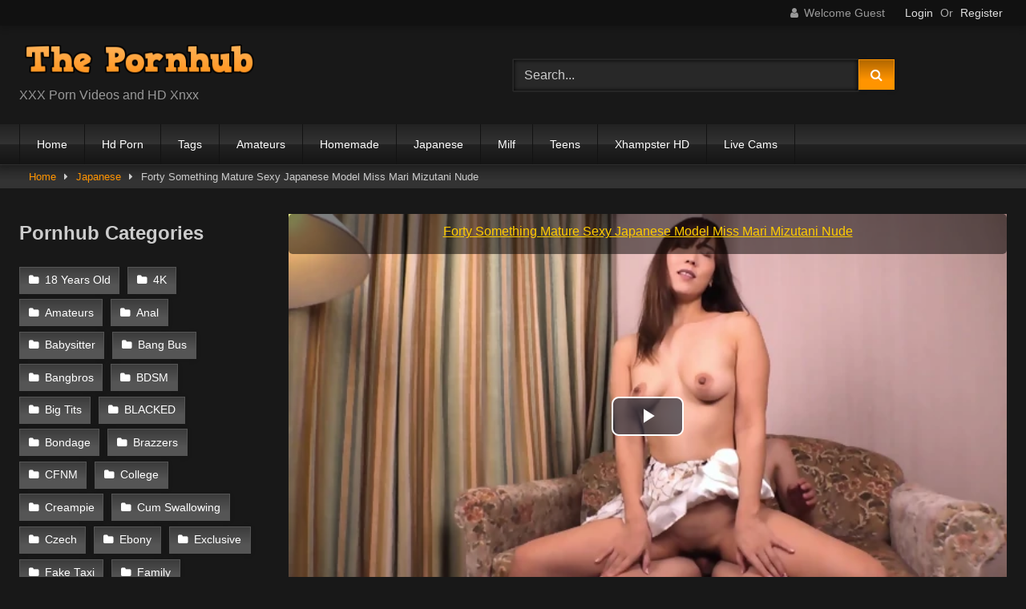

--- FILE ---
content_type: text/html; charset=UTF-8
request_url: https://thepornhub.co/japanese/forty-something-mature-sexy-japanese-model-miss-mari-mizutani-nude/
body_size: 92447
content:
<!DOCTYPE html>


<html lang="en-US" prefix="og: https://ogp.me/ns#">
<head>
<meta charset="UTF-8">
<meta content='width=device-width, initial-scale=1.0, maximum-scale=1.0, user-scalable=0' name='viewport' />
<link rel="profile" href="https://gmpg.org/xfn/11">
<link rel="icon" href="
https://thepornhub.co/wp-content/uploads/2024/01/P.webp">

<!-- Meta social networks -->

<!-- Meta Facebook -->
<meta property="fb:app_id" content="966242223397117" />
<meta property="og:url" content="https://thepornhub.co/japanese/forty-something-mature-sexy-japanese-model-miss-mari-mizutani-nude/" />
<meta property="og:type" content="article" />
<meta property="og:title" content="Forty Something Mature Sexy Japanese Model Miss Mari Mizutani Nude" />
<meta property="og:description" content="Forty Something Mature Sexy Japanese Model Miss Mari Mizutani Nude" />
<meta property="og:image" content="https://thepornhub.co/wp-content/uploads/2024/04/forty-something-mature-sexy-japanese-model-miss-mari-mizutani-nude.jpg" />
<meta property="og:image:width" content="200" />
<meta property="og:image:height" content="200" />

<!-- Meta Twitter -->
<meta name="twitter:card" content="summary">
<!--<meta name="twitter:site" content="@site_username">-->
<meta name="twitter:title" content="Forty Something Mature Sexy Japanese Model Miss Mari Mizutani Nude">
<meta name="twitter:description" content="Forty Something Mature Sexy Japanese Model Miss Mari Mizutani Nude">
<!--<meta name="twitter:creator" content="@creator_username">-->
<meta name="twitter:image" content="https://thepornhub.co/wp-content/uploads/2024/04/forty-something-mature-sexy-japanese-model-miss-mari-mizutani-nude.jpg">
<!--<meta name="twitter:domain" content="YourDomain.com">-->

<!-- Temp Style -->
<style>
	.post-thumbnail {
		padding-bottom: 56.25%;
	}
	.post-thumbnail video,
	.post-thumbnail img {
		object-fit: fill;
	}

	.video-debounce-bar {
		background: #FF9400!important;
	}

			
			button,
		.button,
		input[type="button"],
		input[type="reset"],
		input[type="submit"],
		.label,
		.label:visited,
		.pagination ul li a,
		.widget_categories ul li a,
		.comment-reply-link,
		a.tag-cloud-link,
		.template-actors li a {
			background: -moz-linear-gradient(top, rgba(0,0,0,0.3) 0%, rgba(0,0,0,0) 70%); /* FF3.6-15 */
			background: -webkit-linear-gradient(top, rgba(0,0,0,0.3) 0%,rgba(0,0,0,0) 70%); /* Chrome10-25,Safari5.1-6 */
			background: linear-gradient(to bottom, rgba(0,0,0,0.3) 0%,rgba(0,0,0,0) 70%); /* W3C, IE10+, FF16+, Chrome26+, Opera12+, Safari7+ */
			filter: progid:DXImageTransform.Microsoft.gradient( startColorstr='#a62b2b2b', endColorstr='#00000000',GradientType=0 ); /* IE6-9 */
			-moz-box-shadow: 0 1px 6px 0 rgba(0, 0, 0, 0.12);
			-webkit-box-shadow: 0 1px 6px 0 rgba(0, 0, 0, 0.12);
			-o-box-shadow: 0 1px 6px 0 rgba(0, 0, 0, 0.12);
			box-shadow: 0 1px 6px 0 rgba(0, 0, 0, 0.12);
		}
		input[type="text"],
		input[type="email"],
		input[type="url"],
		input[type="password"],
		input[type="search"],
		input[type="number"],
		input[type="tel"],
		input[type="range"],
		input[type="date"],
		input[type="month"],
		input[type="week"],
		input[type="time"],
		input[type="datetime"],
		input[type="datetime-local"],
		input[type="color"],
		select,
		textarea,
		.wp-editor-container {
			-moz-box-shadow: 0 0 1px rgba(255, 255, 255, 0.3), 0 0 5px black inset;
			-webkit-box-shadow: 0 0 1px rgba(255, 255, 255, 0.3), 0 0 5px black inset;
			-o-box-shadow: 0 0 1px rgba(255, 255, 255, 0.3), 0 0 5px black inset;
			box-shadow: 0 0 1px rgba(255, 255, 255, 0.3), 0 0 5px black inset;
		}
		#site-navigation {
			background: #222222;
			background: -moz-linear-gradient(top, #222222 0%, #333333 50%, #222222 51%, #151515 100%);
			background: -webkit-linear-gradient(top, #222222 0%,#333333 50%,#222222 51%,#151515 100%);
			background: linear-gradient(to bottom, #222222 0%,#333333 50%,#222222 51%,#151515 100%);
			filter: progid:DXImageTransform.Microsoft.gradient( startColorstr='#222222', endColorstr='#151515',GradientType=0 );
			-moz-box-shadow: 0 6px 6px 0 rgba(0, 0, 0, 0.12);
			-webkit-box-shadow: 0 6px 6px 0 rgba(0, 0, 0, 0.12);
			-o-box-shadow: 0 6px 6px 0 rgba(0, 0, 0, 0.12);
			box-shadow: 0 6px 6px 0 rgba(0, 0, 0, 0.12);
		}
		#site-navigation > ul > li:hover > a,
		#site-navigation ul li.current-menu-item a {
			background: -moz-linear-gradient(top, rgba(0,0,0,0.3) 0%, rgba(0,0,0,0) 70%);
			background: -webkit-linear-gradient(top, rgba(0,0,0,0.3) 0%,rgba(0,0,0,0) 70%);
			background: linear-gradient(to bottom, rgba(0,0,0,0.3) 0%,rgba(0,0,0,0) 70%);
			filter: progid:DXImageTransform.Microsoft.gradient( startColorstr='#a62b2b2b', endColorstr='#00000000',GradientType=0 );
			-moz-box-shadow: inset 0px 0px 2px 0px #000000;
			-webkit-box-shadow: inset 0px 0px 2px 0px #000000;
			-o-box-shadow: inset 0px 0px 2px 0px #000000;
			box-shadow: inset 0px 0px 2px 0px #000000;
			filter:progid:DXImageTransform.Microsoft.Shadow(color=#000000, Direction=NaN, Strength=2);
		}
		.rating-bar,
		.categories-list .thumb-block .entry-header,
		.actors-list .thumb-block .entry-header,
		#filters .filters-select,
		#filters .filters-options {
			background: -moz-linear-gradient(top, rgba(0,0,0,0.3) 0%, rgba(0,0,0,0) 70%); /* FF3.6-15 */
			background: -webkit-linear-gradient(top, rgba(0,0,0,0.3) 0%,rgba(0,0,0,0) 70%); /* Chrome10-25,Safari5.1-6 */
			background: linear-gradient(to bottom, rgba(0,0,0,0.3) 0%,rgba(0,0,0,0) 70%); /* W3C, IE10+, FF16+, Chrome26+, Opera12+, Safari7+ */
			-moz-box-shadow: inset 0px 0px 2px 0px #000000;
			-webkit-box-shadow: inset 0px 0px 2px 0px #000000;
			-o-box-shadow: inset 0px 0px 2px 0px #000000;
			box-shadow: inset 0px 0px 2px 0px #000000;
			filter:progid:DXImageTransform.Microsoft.Shadow(color=#000000, Direction=NaN, Strength=2);
		}
		.breadcrumbs-area {
			background: -moz-linear-gradient(top, rgba(0,0,0,0.3) 0%, rgba(0,0,0,0) 70%); /* FF3.6-15 */
			background: -webkit-linear-gradient(top, rgba(0,0,0,0.3) 0%,rgba(0,0,0,0) 70%); /* Chrome10-25,Safari5.1-6 */
			background: linear-gradient(to bottom, rgba(0,0,0,0.3) 0%,rgba(0,0,0,0) 70%); /* W3C, IE10+, FF16+, Chrome26+, Opera12+, Safari7+ */
		}
	
	.site-title a {
		font-family: Open Sans;
		font-size: 36px;
	}
	.site-branding .logo img {
		max-width: 300px;
		max-height: 120px;
		margin-top: 0px;
		margin-left: 0px;
	}
	a,
	.site-title a i,
	.thumb-block:hover .rating-bar i,
	.categories-list .thumb-block:hover .entry-header .cat-title:before,
	.required,
	.like #more:hover i,
	.dislike #less:hover i,
	.top-bar i:hover,
	.main-navigation .menu-item-has-children > a:after,
	.menu-toggle i,
	.main-navigation.toggled li:hover > a,
	.main-navigation.toggled li.focus > a,
	.main-navigation.toggled li.current_page_item > a,
	.main-navigation.toggled li.current-menu-item > a,
	#filters .filters-select:after,
	.morelink i,
	.top-bar .membership a i,
	.thumb-block:hover .photos-count i {
		color: #FF9400;
	}
	button,
	.button,
	input[type="button"],
	input[type="reset"],
	input[type="submit"],
	.label,
	.pagination ul li a.current,
	.pagination ul li a:hover,
	body #filters .label.secondary.active,
	.label.secondary:hover,
	.main-navigation li:hover > a,
	.main-navigation li.focus > a,
	.main-navigation li.current_page_item > a,
	.main-navigation li.current-menu-item > a,
	.widget_categories ul li a:hover,
	.comment-reply-link,
	a.tag-cloud-link:hover,
	.template-actors li a:hover {
		border-color: #FF9400!important;
		background-color: #FF9400!important;
	}
	.rating-bar-meter,
	.vjs-play-progress,
	#filters .filters-options span:hover,
	.bx-wrapper .bx-controls-direction a,
	.top-bar .social-share a:hover,
	.thumb-block:hover span.hd-video,
	.featured-carousel .slide a:hover span.hd-video,
	.appContainer .ctaButton {
		background-color: #FF9400!important;
	}
	#video-tabs button.tab-link.active,
	.title-block,
	.widget-title,
	.page-title,
	.page .entry-title,
	.comments-title,
	.comment-reply-title,
	.morelink:hover {
		border-color: #FF9400!important;
	}

	/* Small desktops ----------- */
	@media only screen  and (min-width : 64.001em) and (max-width : 84em) {
		#main .thumb-block {
			width: 25%!important;
		}
	}

	/* Desktops and laptops ----------- */
	@media only screen  and (min-width : 84.001em) {
		#main .thumb-block {
			width: 25%!important;
		}
	}

</style>

<!-- Google Analytics -->
<!-- Google tag (gtag.js) -->
<script async src="https://www.googletagmanager.com/gtag/js?id=G-XM1B7CMDG1"></script>
<script>
  window.dataLayer = window.dataLayer || [];
  function gtag(){dataLayer.push(arguments);}
  gtag('js', new Date());

  gtag('config', 'G-XM1B7CMDG1');
</script>

<!-- Meta Verification -->


<!-- Search Engine Optimization by Rank Math - https://rankmath.com/ -->
<title>Forty Something Mature Sexy Japanese Model Miss Mari Mizutani Nude - The Pornhub</title>
<meta name="robots" content="follow, index, max-snippet:-1, max-video-preview:-1, max-image-preview:large"/>
<link rel="canonical" href="https://thepornhub.co/japanese/forty-something-mature-sexy-japanese-model-miss-mari-mizutani-nude/" />
<meta property="og:locale" content="en_US" />
<meta property="og:type" content="article" />
<meta property="og:title" content="Forty Something Mature Sexy Japanese Model Miss Mari Mizutani Nude - The Pornhub" />
<meta property="og:url" content="https://thepornhub.co/japanese/forty-something-mature-sexy-japanese-model-miss-mari-mizutani-nude/" />
<meta property="og:site_name" content="The Pornhub - Free HD Porn Hub Videos" />
<meta property="article:tag" content="blowjob" />
<meta property="article:tag" content="brunette" />
<meta property="article:tag" content="Forty something mature sexy Japanese model Miss Mari Mizutani nude" />
<meta property="article:tag" content="Mari Mizutani" />
<meta property="article:tag" content="petite" />
<meta property="article:tag" content="small tits" />
<meta property="article:tag" content="Tenshigao" />
<meta property="article:section" content="Japanese" />
<meta name="twitter:card" content="summary_large_image" />
<meta name="twitter:title" content="Forty Something Mature Sexy Japanese Model Miss Mari Mizutani Nude - The Pornhub" />
<meta name="twitter:label1" content="Written by" />
<meta name="twitter:data1" content="thepornhub" />
<meta name="twitter:label2" content="Time to read" />
<meta name="twitter:data2" content="Less than a minute" />
<!-- /Rank Math WordPress SEO plugin -->

<link rel='dns-prefetch' href='//vjs.zencdn.net' />
<link rel='dns-prefetch' href='//unpkg.com' />
<link rel="alternate" type="application/rss+xml" title="The Pornhub &raquo; Feed" href="https://thepornhub.co/feed/" />
<link rel="alternate" type="application/rss+xml" title="The Pornhub &raquo; Comments Feed" href="https://thepornhub.co/comments/feed/" />
<link rel="alternate" title="oEmbed (JSON)" type="application/json+oembed" href="https://thepornhub.co/wp-json/oembed/1.0/embed?url=https%3A%2F%2Fthepornhub.co%2Fjapanese%2Fforty-something-mature-sexy-japanese-model-miss-mari-mizutani-nude%2F" />
<link rel="alternate" title="oEmbed (XML)" type="text/xml+oembed" href="https://thepornhub.co/wp-json/oembed/1.0/embed?url=https%3A%2F%2Fthepornhub.co%2Fjapanese%2Fforty-something-mature-sexy-japanese-model-miss-mari-mizutani-nude%2F&#038;format=xml" />
<style id='wp-img-auto-sizes-contain-inline-css' type='text/css'>
img:is([sizes=auto i],[sizes^="auto," i]){contain-intrinsic-size:3000px 1500px}
/*# sourceURL=wp-img-auto-sizes-contain-inline-css */
</style>
<style id='wp-emoji-styles-inline-css' type='text/css'>

	img.wp-smiley, img.emoji {
		display: inline !important;
		border: none !important;
		box-shadow: none !important;
		height: 1em !important;
		width: 1em !important;
		margin: 0 0.07em !important;
		vertical-align: -0.1em !important;
		background: none !important;
		padding: 0 !important;
	}
/*# sourceURL=wp-emoji-styles-inline-css */
</style>
<style id='wp-block-library-inline-css' type='text/css'>
:root{--wp-block-synced-color:#7a00df;--wp-block-synced-color--rgb:122,0,223;--wp-bound-block-color:var(--wp-block-synced-color);--wp-editor-canvas-background:#ddd;--wp-admin-theme-color:#007cba;--wp-admin-theme-color--rgb:0,124,186;--wp-admin-theme-color-darker-10:#006ba1;--wp-admin-theme-color-darker-10--rgb:0,107,160.5;--wp-admin-theme-color-darker-20:#005a87;--wp-admin-theme-color-darker-20--rgb:0,90,135;--wp-admin-border-width-focus:2px}@media (min-resolution:192dpi){:root{--wp-admin-border-width-focus:1.5px}}.wp-element-button{cursor:pointer}:root .has-very-light-gray-background-color{background-color:#eee}:root .has-very-dark-gray-background-color{background-color:#313131}:root .has-very-light-gray-color{color:#eee}:root .has-very-dark-gray-color{color:#313131}:root .has-vivid-green-cyan-to-vivid-cyan-blue-gradient-background{background:linear-gradient(135deg,#00d084,#0693e3)}:root .has-purple-crush-gradient-background{background:linear-gradient(135deg,#34e2e4,#4721fb 50%,#ab1dfe)}:root .has-hazy-dawn-gradient-background{background:linear-gradient(135deg,#faaca8,#dad0ec)}:root .has-subdued-olive-gradient-background{background:linear-gradient(135deg,#fafae1,#67a671)}:root .has-atomic-cream-gradient-background{background:linear-gradient(135deg,#fdd79a,#004a59)}:root .has-nightshade-gradient-background{background:linear-gradient(135deg,#330968,#31cdcf)}:root .has-midnight-gradient-background{background:linear-gradient(135deg,#020381,#2874fc)}:root{--wp--preset--font-size--normal:16px;--wp--preset--font-size--huge:42px}.has-regular-font-size{font-size:1em}.has-larger-font-size{font-size:2.625em}.has-normal-font-size{font-size:var(--wp--preset--font-size--normal)}.has-huge-font-size{font-size:var(--wp--preset--font-size--huge)}.has-text-align-center{text-align:center}.has-text-align-left{text-align:left}.has-text-align-right{text-align:right}.has-fit-text{white-space:nowrap!important}#end-resizable-editor-section{display:none}.aligncenter{clear:both}.items-justified-left{justify-content:flex-start}.items-justified-center{justify-content:center}.items-justified-right{justify-content:flex-end}.items-justified-space-between{justify-content:space-between}.screen-reader-text{border:0;clip-path:inset(50%);height:1px;margin:-1px;overflow:hidden;padding:0;position:absolute;width:1px;word-wrap:normal!important}.screen-reader-text:focus{background-color:#ddd;clip-path:none;color:#444;display:block;font-size:1em;height:auto;left:5px;line-height:normal;padding:15px 23px 14px;text-decoration:none;top:5px;width:auto;z-index:100000}html :where(.has-border-color){border-style:solid}html :where([style*=border-top-color]){border-top-style:solid}html :where([style*=border-right-color]){border-right-style:solid}html :where([style*=border-bottom-color]){border-bottom-style:solid}html :where([style*=border-left-color]){border-left-style:solid}html :where([style*=border-width]){border-style:solid}html :where([style*=border-top-width]){border-top-style:solid}html :where([style*=border-right-width]){border-right-style:solid}html :where([style*=border-bottom-width]){border-bottom-style:solid}html :where([style*=border-left-width]){border-left-style:solid}html :where(img[class*=wp-image-]){height:auto;max-width:100%}:where(figure){margin:0 0 1em}html :where(.is-position-sticky){--wp-admin--admin-bar--position-offset:var(--wp-admin--admin-bar--height,0px)}@media screen and (max-width:600px){html :where(.is-position-sticky){--wp-admin--admin-bar--position-offset:0px}}

/*# sourceURL=wp-block-library-inline-css */
</style><style id='wp-block-categories-inline-css' type='text/css'>
.wp-block-categories{box-sizing:border-box}.wp-block-categories.alignleft{margin-right:2em}.wp-block-categories.alignright{margin-left:2em}.wp-block-categories.wp-block-categories-dropdown.aligncenter{text-align:center}.wp-block-categories .wp-block-categories__label{display:block;width:100%}
/*# sourceURL=https://thepornhub.co/wp-includes/blocks/categories/style.min.css */
</style>
<style id='wp-block-heading-inline-css' type='text/css'>
h1:where(.wp-block-heading).has-background,h2:where(.wp-block-heading).has-background,h3:where(.wp-block-heading).has-background,h4:where(.wp-block-heading).has-background,h5:where(.wp-block-heading).has-background,h6:where(.wp-block-heading).has-background{padding:1.25em 2.375em}h1.has-text-align-left[style*=writing-mode]:where([style*=vertical-lr]),h1.has-text-align-right[style*=writing-mode]:where([style*=vertical-rl]),h2.has-text-align-left[style*=writing-mode]:where([style*=vertical-lr]),h2.has-text-align-right[style*=writing-mode]:where([style*=vertical-rl]),h3.has-text-align-left[style*=writing-mode]:where([style*=vertical-lr]),h3.has-text-align-right[style*=writing-mode]:where([style*=vertical-rl]),h4.has-text-align-left[style*=writing-mode]:where([style*=vertical-lr]),h4.has-text-align-right[style*=writing-mode]:where([style*=vertical-rl]),h5.has-text-align-left[style*=writing-mode]:where([style*=vertical-lr]),h5.has-text-align-right[style*=writing-mode]:where([style*=vertical-rl]),h6.has-text-align-left[style*=writing-mode]:where([style*=vertical-lr]),h6.has-text-align-right[style*=writing-mode]:where([style*=vertical-rl]){rotate:180deg}
/*# sourceURL=https://thepornhub.co/wp-includes/blocks/heading/style.min.css */
</style>
<style id='wp-block-tag-cloud-inline-css' type='text/css'>
.wp-block-tag-cloud{box-sizing:border-box}.wp-block-tag-cloud.aligncenter{justify-content:center;text-align:center}.wp-block-tag-cloud a{display:inline-block;margin-right:5px}.wp-block-tag-cloud span{display:inline-block;margin-left:5px;text-decoration:none}:root :where(.wp-block-tag-cloud.is-style-outline){display:flex;flex-wrap:wrap;gap:1ch}:root :where(.wp-block-tag-cloud.is-style-outline a){border:1px solid;font-size:unset!important;margin-right:0;padding:1ch 2ch;text-decoration:none!important}
/*# sourceURL=https://thepornhub.co/wp-includes/blocks/tag-cloud/style.min.css */
</style>
<style id='global-styles-inline-css' type='text/css'>
:root{--wp--preset--aspect-ratio--square: 1;--wp--preset--aspect-ratio--4-3: 4/3;--wp--preset--aspect-ratio--3-4: 3/4;--wp--preset--aspect-ratio--3-2: 3/2;--wp--preset--aspect-ratio--2-3: 2/3;--wp--preset--aspect-ratio--16-9: 16/9;--wp--preset--aspect-ratio--9-16: 9/16;--wp--preset--color--black: #000000;--wp--preset--color--cyan-bluish-gray: #abb8c3;--wp--preset--color--white: #ffffff;--wp--preset--color--pale-pink: #f78da7;--wp--preset--color--vivid-red: #cf2e2e;--wp--preset--color--luminous-vivid-orange: #ff6900;--wp--preset--color--luminous-vivid-amber: #fcb900;--wp--preset--color--light-green-cyan: #7bdcb5;--wp--preset--color--vivid-green-cyan: #00d084;--wp--preset--color--pale-cyan-blue: #8ed1fc;--wp--preset--color--vivid-cyan-blue: #0693e3;--wp--preset--color--vivid-purple: #9b51e0;--wp--preset--gradient--vivid-cyan-blue-to-vivid-purple: linear-gradient(135deg,rgb(6,147,227) 0%,rgb(155,81,224) 100%);--wp--preset--gradient--light-green-cyan-to-vivid-green-cyan: linear-gradient(135deg,rgb(122,220,180) 0%,rgb(0,208,130) 100%);--wp--preset--gradient--luminous-vivid-amber-to-luminous-vivid-orange: linear-gradient(135deg,rgb(252,185,0) 0%,rgb(255,105,0) 100%);--wp--preset--gradient--luminous-vivid-orange-to-vivid-red: linear-gradient(135deg,rgb(255,105,0) 0%,rgb(207,46,46) 100%);--wp--preset--gradient--very-light-gray-to-cyan-bluish-gray: linear-gradient(135deg,rgb(238,238,238) 0%,rgb(169,184,195) 100%);--wp--preset--gradient--cool-to-warm-spectrum: linear-gradient(135deg,rgb(74,234,220) 0%,rgb(151,120,209) 20%,rgb(207,42,186) 40%,rgb(238,44,130) 60%,rgb(251,105,98) 80%,rgb(254,248,76) 100%);--wp--preset--gradient--blush-light-purple: linear-gradient(135deg,rgb(255,206,236) 0%,rgb(152,150,240) 100%);--wp--preset--gradient--blush-bordeaux: linear-gradient(135deg,rgb(254,205,165) 0%,rgb(254,45,45) 50%,rgb(107,0,62) 100%);--wp--preset--gradient--luminous-dusk: linear-gradient(135deg,rgb(255,203,112) 0%,rgb(199,81,192) 50%,rgb(65,88,208) 100%);--wp--preset--gradient--pale-ocean: linear-gradient(135deg,rgb(255,245,203) 0%,rgb(182,227,212) 50%,rgb(51,167,181) 100%);--wp--preset--gradient--electric-grass: linear-gradient(135deg,rgb(202,248,128) 0%,rgb(113,206,126) 100%);--wp--preset--gradient--midnight: linear-gradient(135deg,rgb(2,3,129) 0%,rgb(40,116,252) 100%);--wp--preset--font-size--small: 13px;--wp--preset--font-size--medium: 20px;--wp--preset--font-size--large: 36px;--wp--preset--font-size--x-large: 42px;--wp--preset--spacing--20: 0.44rem;--wp--preset--spacing--30: 0.67rem;--wp--preset--spacing--40: 1rem;--wp--preset--spacing--50: 1.5rem;--wp--preset--spacing--60: 2.25rem;--wp--preset--spacing--70: 3.38rem;--wp--preset--spacing--80: 5.06rem;--wp--preset--shadow--natural: 6px 6px 9px rgba(0, 0, 0, 0.2);--wp--preset--shadow--deep: 12px 12px 50px rgba(0, 0, 0, 0.4);--wp--preset--shadow--sharp: 6px 6px 0px rgba(0, 0, 0, 0.2);--wp--preset--shadow--outlined: 6px 6px 0px -3px rgb(255, 255, 255), 6px 6px rgb(0, 0, 0);--wp--preset--shadow--crisp: 6px 6px 0px rgb(0, 0, 0);}:where(.is-layout-flex){gap: 0.5em;}:where(.is-layout-grid){gap: 0.5em;}body .is-layout-flex{display: flex;}.is-layout-flex{flex-wrap: wrap;align-items: center;}.is-layout-flex > :is(*, div){margin: 0;}body .is-layout-grid{display: grid;}.is-layout-grid > :is(*, div){margin: 0;}:where(.wp-block-columns.is-layout-flex){gap: 2em;}:where(.wp-block-columns.is-layout-grid){gap: 2em;}:where(.wp-block-post-template.is-layout-flex){gap: 1.25em;}:where(.wp-block-post-template.is-layout-grid){gap: 1.25em;}.has-black-color{color: var(--wp--preset--color--black) !important;}.has-cyan-bluish-gray-color{color: var(--wp--preset--color--cyan-bluish-gray) !important;}.has-white-color{color: var(--wp--preset--color--white) !important;}.has-pale-pink-color{color: var(--wp--preset--color--pale-pink) !important;}.has-vivid-red-color{color: var(--wp--preset--color--vivid-red) !important;}.has-luminous-vivid-orange-color{color: var(--wp--preset--color--luminous-vivid-orange) !important;}.has-luminous-vivid-amber-color{color: var(--wp--preset--color--luminous-vivid-amber) !important;}.has-light-green-cyan-color{color: var(--wp--preset--color--light-green-cyan) !important;}.has-vivid-green-cyan-color{color: var(--wp--preset--color--vivid-green-cyan) !important;}.has-pale-cyan-blue-color{color: var(--wp--preset--color--pale-cyan-blue) !important;}.has-vivid-cyan-blue-color{color: var(--wp--preset--color--vivid-cyan-blue) !important;}.has-vivid-purple-color{color: var(--wp--preset--color--vivid-purple) !important;}.has-black-background-color{background-color: var(--wp--preset--color--black) !important;}.has-cyan-bluish-gray-background-color{background-color: var(--wp--preset--color--cyan-bluish-gray) !important;}.has-white-background-color{background-color: var(--wp--preset--color--white) !important;}.has-pale-pink-background-color{background-color: var(--wp--preset--color--pale-pink) !important;}.has-vivid-red-background-color{background-color: var(--wp--preset--color--vivid-red) !important;}.has-luminous-vivid-orange-background-color{background-color: var(--wp--preset--color--luminous-vivid-orange) !important;}.has-luminous-vivid-amber-background-color{background-color: var(--wp--preset--color--luminous-vivid-amber) !important;}.has-light-green-cyan-background-color{background-color: var(--wp--preset--color--light-green-cyan) !important;}.has-vivid-green-cyan-background-color{background-color: var(--wp--preset--color--vivid-green-cyan) !important;}.has-pale-cyan-blue-background-color{background-color: var(--wp--preset--color--pale-cyan-blue) !important;}.has-vivid-cyan-blue-background-color{background-color: var(--wp--preset--color--vivid-cyan-blue) !important;}.has-vivid-purple-background-color{background-color: var(--wp--preset--color--vivid-purple) !important;}.has-black-border-color{border-color: var(--wp--preset--color--black) !important;}.has-cyan-bluish-gray-border-color{border-color: var(--wp--preset--color--cyan-bluish-gray) !important;}.has-white-border-color{border-color: var(--wp--preset--color--white) !important;}.has-pale-pink-border-color{border-color: var(--wp--preset--color--pale-pink) !important;}.has-vivid-red-border-color{border-color: var(--wp--preset--color--vivid-red) !important;}.has-luminous-vivid-orange-border-color{border-color: var(--wp--preset--color--luminous-vivid-orange) !important;}.has-luminous-vivid-amber-border-color{border-color: var(--wp--preset--color--luminous-vivid-amber) !important;}.has-light-green-cyan-border-color{border-color: var(--wp--preset--color--light-green-cyan) !important;}.has-vivid-green-cyan-border-color{border-color: var(--wp--preset--color--vivid-green-cyan) !important;}.has-pale-cyan-blue-border-color{border-color: var(--wp--preset--color--pale-cyan-blue) !important;}.has-vivid-cyan-blue-border-color{border-color: var(--wp--preset--color--vivid-cyan-blue) !important;}.has-vivid-purple-border-color{border-color: var(--wp--preset--color--vivid-purple) !important;}.has-vivid-cyan-blue-to-vivid-purple-gradient-background{background: var(--wp--preset--gradient--vivid-cyan-blue-to-vivid-purple) !important;}.has-light-green-cyan-to-vivid-green-cyan-gradient-background{background: var(--wp--preset--gradient--light-green-cyan-to-vivid-green-cyan) !important;}.has-luminous-vivid-amber-to-luminous-vivid-orange-gradient-background{background: var(--wp--preset--gradient--luminous-vivid-amber-to-luminous-vivid-orange) !important;}.has-luminous-vivid-orange-to-vivid-red-gradient-background{background: var(--wp--preset--gradient--luminous-vivid-orange-to-vivid-red) !important;}.has-very-light-gray-to-cyan-bluish-gray-gradient-background{background: var(--wp--preset--gradient--very-light-gray-to-cyan-bluish-gray) !important;}.has-cool-to-warm-spectrum-gradient-background{background: var(--wp--preset--gradient--cool-to-warm-spectrum) !important;}.has-blush-light-purple-gradient-background{background: var(--wp--preset--gradient--blush-light-purple) !important;}.has-blush-bordeaux-gradient-background{background: var(--wp--preset--gradient--blush-bordeaux) !important;}.has-luminous-dusk-gradient-background{background: var(--wp--preset--gradient--luminous-dusk) !important;}.has-pale-ocean-gradient-background{background: var(--wp--preset--gradient--pale-ocean) !important;}.has-electric-grass-gradient-background{background: var(--wp--preset--gradient--electric-grass) !important;}.has-midnight-gradient-background{background: var(--wp--preset--gradient--midnight) !important;}.has-small-font-size{font-size: var(--wp--preset--font-size--small) !important;}.has-medium-font-size{font-size: var(--wp--preset--font-size--medium) !important;}.has-large-font-size{font-size: var(--wp--preset--font-size--large) !important;}.has-x-large-font-size{font-size: var(--wp--preset--font-size--x-large) !important;}
/*# sourceURL=global-styles-inline-css */
</style>

<style id='classic-theme-styles-inline-css' type='text/css'>
/*! This file is auto-generated */
.wp-block-button__link{color:#fff;background-color:#32373c;border-radius:9999px;box-shadow:none;text-decoration:none;padding:calc(.667em + 2px) calc(1.333em + 2px);font-size:1.125em}.wp-block-file__button{background:#32373c;color:#fff;text-decoration:none}
/*# sourceURL=/wp-includes/css/classic-themes.min.css */
</style>
<link rel='stylesheet' id='wpst-font-awesome-css' href='https://thepornhub.co/wp-content/themes/retrotube/assets/stylesheets/font-awesome/css/font-awesome.min.css?ver=4.7.0' type='text/css' media='all' />
<link rel='stylesheet' id='wpst-videojs-style-css' href='//vjs.zencdn.net/7.8.4/video-js.css?ver=7.8.4' type='text/css' media='all' />
<link rel='stylesheet' id='wpst-style-css' href='https://thepornhub.co/wp-content/themes/retrotube/style.css?ver=1.10.2.1757020850' type='text/css' media='all' />
<script type="text/javascript" src="https://thepornhub.co/wp-includes/js/jquery/jquery.min.js?ver=3.7.1" id="jquery-core-js"></script>
<script type="text/javascript" src="https://thepornhub.co/wp-includes/js/jquery/jquery-migrate.min.js?ver=3.4.1" id="jquery-migrate-js"></script>
<link rel="https://api.w.org/" href="https://thepornhub.co/wp-json/" /><link rel="alternate" title="JSON" type="application/json" href="https://thepornhub.co/wp-json/wp/v2/posts/5411" /><link rel="EditURI" type="application/rsd+xml" title="RSD" href="https://thepornhub.co/xmlrpc.php?rsd" />
<link rel="icon" href="https://thepornhub.co/wp-content/uploads/2024/05/cropped-ph-32x32.png" sizes="32x32" />
<link rel="icon" href="https://thepornhub.co/wp-content/uploads/2024/05/cropped-ph-192x192.png" sizes="192x192" />
<link rel="apple-touch-icon" href="https://thepornhub.co/wp-content/uploads/2024/05/cropped-ph-180x180.png" />
<meta name="msapplication-TileImage" content="https://thepornhub.co/wp-content/uploads/2024/05/cropped-ph-270x270.png" />
</head>  <body data-rsssl=1 class="wp-singular post-template-default single single-post postid-5411 single-format-video wp-embed-responsive wp-theme-retrotube"> <div id="page"> 	<a class="skip-link screen-reader-text" href="#content">Skip to content</a>  	<header id="masthead" class="site-header" role="banner">  			<div class="top-bar"> 		<div class="top-bar-content row"> 			<div class="social-share"> 							</div>  							<div class="membership"> 											<span class="welcome"><i class="fa fa-user"></i> <span>Welcome Guest</span></span> 						<span class="login"><a href="#wpst-login">Login</a></span> 						<span class="or">Or</span> 						<span class="login"><a href="#wpst-register">Register</a></span> 									</div> 					</div> 	</div>  	 		<div class="site-branding row"> 			<div class="logo"> 									<a href="https://thepornhub.co/" rel="home" title="The Pornhub"><img src=" 										https://thepornhub.co/wp-content/uploads/2024/01/ThePornhub.png					" alt="The Pornhub"></a> 				 									<p class="site-description"> 											XXX Porn Videos and HD Xnxx					</p> 							</div> 							<div class="header-search"> 	<form method="get" id="searchform" action="https://thepornhub.co/">         					<input class="input-group-field" value="Search..." name="s" id="s" onfocus="if (this.value == 'Search...') {this.value = '';}" onblur="if (this.value == '') {this.value = 'Search...';}" type="text" /> 				 		<input class="button fa-input" type="submit" id="searchsubmit" value="&#xf002;" />         	</form> </div>								</div><!-- .site-branding -->  		<nav id="site-navigation" class="main-navigation 					membership-enabled" role="navigation"> 			<div id="head-mobile"></div> 			<div class="button-nav"></div> 			<ul id="menu-main-menu" class="row"><li id="menu-item-13" class="menu-item menu-item-type-custom menu-item-object-custom menu-item-home menu-item-13"><a href="https://thepornhub.co">Home</a></li> <li id="menu-item-14" class="menu-item menu-item-type-post_type menu-item-object-page menu-item-14"><a href="https://thepornhub.co/categories/">Hd Porn</a></li> <li id="menu-item-15" class="menu-item menu-item-type-post_type menu-item-object-page menu-item-15"><a href="https://thepornhub.co/tags/">Tags</a></li> <li id="menu-item-6255" class="menu-item menu-item-type-taxonomy menu-item-object-category menu-item-6255"><a href="https://thepornhub.co/category/amateurs/">Amateurs</a></li> <li id="menu-item-35486" class="menu-item menu-item-type-taxonomy menu-item-object-category menu-item-35486"><a href="https://thepornhub.co/category/homemade/">Homemade</a></li> <li id="menu-item-35487" class="menu-item menu-item-type-taxonomy menu-item-object-category current-post-ancestor current-menu-parent current-post-parent menu-item-35487"><a href="https://thepornhub.co/category/japanese/">Japanese</a></li> <li id="menu-item-6256" class="menu-item menu-item-type-taxonomy menu-item-object-category menu-item-6256"><a href="https://thepornhub.co/category/milf/">Milf</a></li> <li id="menu-item-6257" class="menu-item menu-item-type-taxonomy menu-item-object-category menu-item-6257"><a href="https://thepornhub.co/category/teens/">Teens</a></li> <li id="menu-item-35488" class="menu-item menu-item-type-taxonomy menu-item-object-category menu-item-35488"><a href="https://thepornhub.co/category/xhampster-hd/">Xhampster HD</a></li> <li id="menu-item-6259" class="menu-item menu-item-type-custom menu-item-object-custom menu-item-6259"><a href="https://thestripchat.cam">Live Cams</a></li> </ul>		</nav><!-- #site-navigation -->  		<div class="clear"></div>  			</header><!-- #masthead -->  	<div class="breadcrumbs-area"><div class="row"><div id="breadcrumbs"><a href="https://thepornhub.co">Home</a><span class="separator"><i class="fa fa-caret-right"></i></span><a href="https://thepornhub.co/category/japanese/">Japanese</a><span class="separator"><i class="fa fa-caret-right"></i></span><span class="current">Forty Something Mature Sexy Japanese Model Miss Mari Mizutani Nude</span></div></div></div> 	 	<div id="content" class="site-content row"> 	<div id="primary" class="content-area with-sidebar-left"> 		<main id="main" class="site-main with-sidebar-left" role="main">  		 <article id="post-5411" class="post-5411 post type-post status-publish format-video has-post-thumbnail hentry category-japanese tag-blowjob tag-brunette tag-forty-something-mature-sexy-japanese-model-miss-mari-mizutani-nude tag-mari-mizutani tag-petite tag-small-tits tag-tenshigao post_format-post-format-video" itemprop="video" itemscope itemtype="http://schema.org/VideoObject"> 	<header class="entry-header">  		 		<div class="video-player"> 	<meta itemprop="author" content="thepornhub" /><meta itemprop="name" content="Forty Something Mature Sexy Japanese Model Miss Mari Mizutani Nude" /><meta itemprop="description" content="Forty Something Mature Sexy Japanese Model Miss Mari Mizutani Nude" /><meta itemprop="duration" content="P0DT0H5M11S" /><meta itemprop="thumbnailUrl" content="https://thepornhub.co/wp-content/uploads/2024/04/forty-something-mature-sexy-japanese-model-miss-mari-mizutani-nude.jpg" /><meta itemprop="embedURL" content="https://www.eporner.com/embed/7DWmO5BXFRo" /><meta itemprop="uploadDate" content="2024-04-10T22:33:31+00:00" /><div class="responsive-player"><iframe src="https://thepornhub.co/wp-content/plugins/clean-tube-player/public/player-x.php?q=[base64]" frameborder="0" scrolling="no" allowfullscreen></iframe></div></div>  		 		 		 		 		<div class="title-block box-shadow"> 			<h1 class="entry-title" itemprop="name">Forty Something Mature Sexy Japanese Model Miss Mari Mizutani Nude</h1>							<div id="rating"> 					<span id="video-rate"><span class="post-like"><a href="#" data-post_id="5411" data-post_like="like"><span class="like" title="I like this"><span id="more"><i class="fa fa-thumbs-up"></i> <span class="grey-link">Like</span></span></a> 		<a href="#" data-post_id="5411" data-post_like="dislike"> 			<span title="I dislike this" class="qtip dislike"><span id="less"><i class="fa fa-thumbs-down fa-flip-horizontal"></i></span></span> 		</a></span></span> 									</div> 						<div id="video-tabs" class="tabs"> 				<button class="tab-link active about" data-tab-id="video-about"><i class="fa fa-info-circle"></i> About</button> 									<button class="tab-link share" data-tab-id="video-share"><i class="fa fa-share"></i> Share</button> 							</div> 		</div>  		<div class="clear"></div>  	</header><!-- .entry-header -->  	<div class="entry-content"> 					<div id="rating-col"> 									<div id="video-views"><span>0</span> views</div>									<div class="rating-bar"> 						<div class="rating-bar-meter"></div> 					</div> 					<div class="rating-result"> 							<div class="percentage">0%</div> 						<div class="likes"> 							<i class="fa fa-thumbs-up"></i> <span class="likes_count">0</span> 							<i class="fa fa-thumbs-down fa-flip-horizontal"></i> <span class="dislikes_count">0</span> 						</div> 					</div> 							</div> 				<div class="tab-content"> 						<div id="video-about" class="width70"> 					<div class="video-description"> 													<div class="desc  															more"> 															</div> 											</div> 									<div id="video-author"> 						<i class="fa fa-user"></i> From: <a href="https://thepornhub.co/author/thepornhub/" title="Posts by thepornhub" rel="author">thepornhub</a>					</div> 													<div id="video-date"> 						<i class="fa fa-calendar"></i> Date: April 10, 2024					</div> 																					<div class="tags"> 						<div class="tags-list"><a href="https://thepornhub.co/category/japanese/" class="label" title="Japanese"><i class="fa fa-folder-open"></i>Japanese</a> <a href="https://thepornhub.co/tag/blowjob/" class="label" title="blowjob"><i class="fa fa-tag"></i>blowjob</a> <a href="https://thepornhub.co/tag/brunette/" class="label" title="brunette"><i class="fa fa-tag"></i>brunette</a> <a href="https://thepornhub.co/tag/forty-something-mature-sexy-japanese-model-miss-mari-mizutani-nude/" class="label" title="Forty something mature sexy Japanese model Miss Mari Mizutani nude"><i class="fa fa-tag"></i>Forty something mature sexy Japanese model Miss Mari Mizutani nude</a> <a href="https://thepornhub.co/tag/mari-mizutani/" class="label" title="Mari Mizutani"><i class="fa fa-tag"></i>Mari Mizutani</a> <a href="https://thepornhub.co/tag/petite/" class="label" title="petite"><i class="fa fa-tag"></i>petite</a> <a href="https://thepornhub.co/tag/small-tits/" class="label" title="small tits"><i class="fa fa-tag"></i>small tits</a> <a href="https://thepornhub.co/tag/tenshigao/" class="label" title="Tenshigao"><i class="fa fa-tag"></i>Tenshigao</a> </div>					</div> 							</div> 							<div id="video-share"> 	<!-- Facebook --> 			<div id="fb-root"></div> 		<script>(function(d, s, id) {
		var js, fjs = d.getElementsByTagName(s)[0];
		if (d.getElementById(id)) return;
		js = d.createElement(s); js.id = id;
		js.src = 'https://connect.facebook.net/fr_FR/sdk.js#xfbml=1&version=v2.12';
		fjs.parentNode.insertBefore(js, fjs);
		}(document, 'script', 'facebook-jssdk'));</script> 		<a target="_blank" href="https://www.facebook.com/sharer/sharer.php?u=https://thepornhub.co/japanese/forty-something-mature-sexy-japanese-model-miss-mari-mizutani-nude/&amp;src=sdkpreparse"><i id="facebook" class="fa fa-facebook"></i></a> 	 	<!-- Twitter --> 			<a target="_blank" href="https://twitter.com/share?url=https://thepornhub.co/japanese/forty-something-mature-sexy-japanese-model-miss-mari-mizutani-nude/&text=Forty Something Mature Sexy Japanese Model Miss Mari Mizutani Nude"><i id="twitter" class="fa fa-twitter"></i></a> 	 	<!-- Google Plus --> 			<a target="_blank" href="https://plus.google.com/share?url=https://thepornhub.co/japanese/forty-something-mature-sexy-japanese-model-miss-mari-mizutani-nude/"><i id="googleplus" class="fa fa-google-plus"></i></a> 	 	<!-- Linkedin --> 			<a target="_blank" href="https://www.linkedin.com/shareArticle?mini=true&amp;url=https://thepornhub.co/japanese/forty-something-mature-sexy-japanese-model-miss-mari-mizutani-nude/&amp;title=Forty Something Mature Sexy Japanese Model Miss Mari Mizutani Nude&amp;summary=Forty Something Mature Sexy Japanese Model Miss Mari Mizutani Nude&amp;source=https://thepornhub.co"><i id="linkedin" class="fa fa-linkedin"></i></a> 	 	<!-- Tumblr --> 			<a target="_blank" href="http://tumblr.com/widgets/share/tool?canonicalUrl=https://thepornhub.co/japanese/forty-something-mature-sexy-japanese-model-miss-mari-mizutani-nude/"><i id="tumblr" class="fa fa-tumblr-square"></i></a> 	 	<!-- Reddit --> 			<a target="_blank" href="http://www.reddit.com/submit?title=Forty Something Mature Sexy Japanese Model Miss Mari Mizutani Nude&url=https://thepornhub.co/japanese/forty-something-mature-sexy-japanese-model-miss-mari-mizutani-nude/"><i id="reddit" class="fa fa-reddit-square"></i></a> 	 	<!-- Odnoklassniki --> 			<a target="_blank" href="http://www.odnoklassniki.ru/dk?st.cmd=addShare&st._surl=https://thepornhub.co/japanese/forty-something-mature-sexy-japanese-model-miss-mari-mizutani-nude/&title=Forty Something Mature Sexy Japanese Model Miss Mari Mizutani Nude"><i id="odnoklassniki" class="fa fa-odnoklassniki"></i></a> 	 	<!-- VK --> 			<script type="text/javascript" src="https://vk.com/js/api/share.js?95" charset="windows-1251"></script> 		<a href="http://vk.com/share.php?url=https://thepornhub.co/japanese/forty-something-mature-sexy-japanese-model-miss-mari-mizutani-nude/" target="_blank"><i id="vk" class="fa fa-vk"></i></a> 	 	<!-- Email --> 			<a target="_blank" href="mailto:?subject=&amp;body=https://thepornhub.co/japanese/forty-something-mature-sexy-japanese-model-miss-mari-mizutani-nude/"><i id="email" class="fa fa-envelope"></i></a> 	</div> 					</div> 	</div><!-- .entry-content -->  	<div class="under-video-block"> 								<h2 class="widget-title">Related videos</h2>  			<div> 			 <article data-video-id="video_1" data-main-thumb="https://thepornhub.co/wp-content/uploads/2025/04/japanese-av-actress-big-tits-queen-avsa-321.jpg" data-thumbs="https://thumbs2.eu.cdn.eporner.com/thumbs/static4/1/13/132/13248106/1.jpg,https://thumbs2.eu.cdn.eporner.com/thumbs/static4/1/13/132/13248106/2.jpg,https://thumbs2.eu.cdn.eporner.com/thumbs/static4/1/13/132/13248106/3.jpg,https://thumbs2.eu.cdn.eporner.com/thumbs/static4/1/13/132/13248106/4.jpg,https://thumbs2.eu.cdn.eporner.com/thumbs/static4/1/13/132/13248106/5.jpg,https://thumbs2.eu.cdn.eporner.com/thumbs/static4/1/13/132/13248106/6.jpg,https://thumbs2.eu.cdn.eporner.com/thumbs/static4/1/13/132/13248106/7.jpg,https://thumbs2.eu.cdn.eporner.com/thumbs/static4/1/13/132/13248106/8.jpg,https://thumbs2.eu.cdn.eporner.com/thumbs/static4/1/13/132/13248106/9.jpg,https://thumbs2.eu.cdn.eporner.com/thumbs/static4/1/13/132/13248106/10.jpg,https://thumbs2.eu.cdn.eporner.com/thumbs/static4/1/13/132/13248106/11.jpg,https://thumbs2.eu.cdn.eporner.com/thumbs/static4/1/13/132/13248106/12.jpg,https://thumbs2.eu.cdn.eporner.com/thumbs/static4/1/13/132/13248106/13.jpg,https://thumbs2.eu.cdn.eporner.com/thumbs/static4/1/13/132/13248106/14.jpg,https://thumbs2.eu.cdn.eporner.com/thumbs/static4/1/13/132/13248106/15.jpg" class="loop-video thumb-block video-preview-item post-47895 post type-post status-publish format-video has-post-thumbnail hentry category-japanese tag-big-tits tag-brunette tag-group-sex tag-japanese tag-japanese-av-actress tag-lingerie tag-pornstar tag-queen-avsa-321 tag-uniform post_format-post-format-video" data-post-id="47895"> 	<a href="https://thepornhub.co/japanese/japanese-av-actress-big-tits-queen-avsa-321/" title="Japanese AV Actress, Big Tits, Queen Avsa- 321"> 		<div class="post-thumbnail"> 			 			<div class="post-thumbnail-container"><img class="video-main-thumb" width="300" height="168.75" src="https://thepornhub.co/wp-content/uploads/2025/04/japanese-av-actress-big-tits-queen-avsa-321.jpg" alt="Japanese AV Actress, Big Tits, Queen Avsa- 321"></div>			<div class="video-overlay"></div>  						<span class="views"><i class="fa fa-eye"></i> 2</span>			<span class="duration"><i class="fa fa-clock-o"></i>02:00:17</span>		</div>  		<div class="rating-bar"><div class="rating-bar-meter" style="width:0%"></div><i class="fa fa-thumbs-up" aria-hidden="true"></i><span>0%</span></div> 		<header class="entry-header"> 			<span>Japanese AV Actress, Big Tits, Queen Avsa- 321</span> 		</header> 	</a> </article>  <article data-video-id="video_2" data-main-thumb="https://thepornhub.co/wp-content/uploads/2024/07/petite-japanese-tennis-teen-toyed-and-fucked.jpg" data-thumbs="https://thumbs2.eu.cdn.eporner.com/thumbs/static4/1/11/113/11335246/1.jpg,https://thumbs2.eu.cdn.eporner.com/thumbs/static4/1/11/113/11335246/2.jpg,https://thumbs2.eu.cdn.eporner.com/thumbs/static4/1/11/113/11335246/3.jpg,https://thumbs2.eu.cdn.eporner.com/thumbs/static4/1/11/113/11335246/4.jpg,https://thumbs2.eu.cdn.eporner.com/thumbs/static4/1/11/113/11335246/5.jpg,https://thumbs2.eu.cdn.eporner.com/thumbs/static4/1/11/113/11335246/6.jpg,https://thumbs2.eu.cdn.eporner.com/thumbs/static4/1/11/113/11335246/7.jpg,https://thumbs2.eu.cdn.eporner.com/thumbs/static4/1/11/113/11335246/8.jpg,https://thumbs2.eu.cdn.eporner.com/thumbs/static4/1/11/113/11335246/9.jpg,https://thumbs2.eu.cdn.eporner.com/thumbs/static4/1/11/113/11335246/10.jpg,https://thumbs2.eu.cdn.eporner.com/thumbs/static4/1/11/113/11335246/11.jpg,https://thumbs2.eu.cdn.eporner.com/thumbs/static4/1/11/113/11335246/12.jpg,https://thumbs2.eu.cdn.eporner.com/thumbs/static4/1/11/113/11335246/13.jpg,https://thumbs2.eu.cdn.eporner.com/thumbs/static4/1/11/113/11335246/14.jpg,https://thumbs2.eu.cdn.eporner.com/thumbs/static4/1/11/113/11335246/15.jpg" class="loop-video thumb-block video-preview-item post-14116 post type-post status-publish format-video has-post-thumbnail hentry category-japanese tag-asian-porn tag-blowjob tag-brunette tag-cumshot tag-japanese tag-masturbation tag-petite tag-petite-japanese-tennis-teen-toyed-and-fucked tag-pornstar tag-toys post_format-post-format-video" data-post-id="14116"> 	<a href="https://thepornhub.co/japanese/petite-japanese-tennis-teen-toyed-and-fucked/" title="Petite Japanese Tennis Teen Toyed And Fucked"> 		<div class="post-thumbnail"> 			 			<div class="post-thumbnail-container"><img class="video-main-thumb" width="300" height="168.75" src="https://thepornhub.co/wp-content/uploads/2024/07/petite-japanese-tennis-teen-toyed-and-fucked.jpg" alt="Petite Japanese Tennis Teen Toyed And Fucked"></div>			<div class="video-overlay"></div>  						<span class="views"><i class="fa fa-eye"></i> 37</span>			<span class="duration"><i class="fa fa-clock-o"></i>25:43</span>		</div>  		<div class="rating-bar"><div class="rating-bar-meter" style="width:100%"></div><i class="fa fa-thumbs-up" aria-hidden="true"></i><span>100%</span></div> 		<header class="entry-header"> 			<span>Petite Japanese Tennis Teen Toyed And Fucked</span> 		</header> 	</a> </article>  <article data-video-id="video_3" data-main-thumb="https://thepornhub.co/wp-content/uploads/2025/04/hinako-mori-the-hot-assed-teacher-who-seduces-her-students-with-the-fuck-her-big-ass-and-creampie-in-her-leggings-inside-of-her-sexy-beautiful-japanese-slender-body.jpg" data-thumbs="https://thumbs0.eu.cdn.eporner.com/thumbs/static4/1/13/131/13151244/1.jpg,https://thumbs0.eu.cdn.eporner.com/thumbs/static4/1/13/131/13151244/2.jpg,https://thumbs0.eu.cdn.eporner.com/thumbs/static4/1/13/131/13151244/3.jpg,https://thumbs0.eu.cdn.eporner.com/thumbs/static4/1/13/131/13151244/4.jpg,https://thumbs0.eu.cdn.eporner.com/thumbs/static4/1/13/131/13151244/5.jpg,https://thumbs0.eu.cdn.eporner.com/thumbs/static4/1/13/131/13151244/6.jpg,https://thumbs0.eu.cdn.eporner.com/thumbs/static4/1/13/131/13151244/7.jpg,https://thumbs0.eu.cdn.eporner.com/thumbs/static4/1/13/131/13151244/8.jpg,https://thumbs0.eu.cdn.eporner.com/thumbs/static4/1/13/131/13151244/9.jpg,https://thumbs0.eu.cdn.eporner.com/thumbs/static4/1/13/131/13151244/10.jpg,https://thumbs0.eu.cdn.eporner.com/thumbs/static4/1/13/131/13151244/11.jpg,https://thumbs0.eu.cdn.eporner.com/thumbs/static4/1/13/131/13151244/12.jpg,https://thumbs0.eu.cdn.eporner.com/thumbs/static4/1/13/131/13151244/13.jpg,https://thumbs0.eu.cdn.eporner.com/thumbs/static4/1/13/131/13151244/14.jpg,https://thumbs0.eu.cdn.eporner.com/thumbs/static4/1/13/131/13151244/15.jpg" class="loop-video thumb-block video-preview-item post-44973 post type-post status-publish format-video has-post-thumbnail hentry category-japanese tag-asian tag-big-ass tag-big-tits tag-brunette tag-creampie tag-footjob tag-group-sex tag-hinako-mori-the-hot-assed-teacher-who-seduces-her-students-with-the-temptation-to-fuck-her-big-ass-and-creampie-in-her-leggings-inside-of-her-sexy-beautiful-japanese-slender-body tag-japanese tag-students post_format-post-format-video" data-post-id="44973"> 	<a href="https://thepornhub.co/japanese/hinako-mori-the-hot-assed-teacher-who-seduces-her-students-with-the-fuck-her-big-ass-and-creampie-in-her-leggings-inside-of-her-sexy-beautiful-japanese-slender-body/" title="Hinako Mori The Hot Assed Teacher Who Seduces Her Students With The Fuck Her Big Ass And Creampie In Her Leggings Inside Of Her Sexy Beautiful Japanese Slender Body"> 		<div class="post-thumbnail"> 			 			<div class="post-thumbnail-container"><img class="video-main-thumb" width="300" height="168.75" src="https://thepornhub.co/wp-content/uploads/2025/04/hinako-mori-the-hot-assed-teacher-who-seduces-her-students-with-the-fuck-her-big-ass-and-creampie-in-her-leggings-inside-of-her-sexy-beautiful-japanese-slender-body.jpg" alt="Hinako Mori The Hot Assed Teacher Who Seduces Her Students With The Fuck Her Big Ass And Creampie In Her Leggings Inside Of Her Sexy Beautiful Japanese Slender Body"></div>			<div class="video-overlay"></div>  						<span class="views"><i class="fa fa-eye"></i> 2</span>			<span class="duration"><i class="fa fa-clock-o"></i>02:11:06</span>		</div>  		<div class="rating-bar"><div class="rating-bar-meter" style="width:0%"></div><i class="fa fa-thumbs-up" aria-hidden="true"></i><span>0%</span></div> 		<header class="entry-header"> 			<span>Hinako Mori The Hot Assed Teacher Who Seduces Her Students With The Fuck Her Big Ass And Creampie In Her Leggings Inside Of Her Sexy Beautiful Japanese Slender Body</span> 		</header> 	</a> </article>  <article data-video-id="video_4" data-main-thumb="https://thepornhub.co/wp-content/uploads/2024/08/2-japanese-sluts.jpg" data-thumbs="https://static-eu-cdn.eporner.com/thumbs/static4/1/11/115/11513213/1.jpg,https://static-eu-cdn.eporner.com/thumbs/static4/1/11/115/11513213/2.jpg,https://static-eu-cdn.eporner.com/thumbs/static4/1/11/115/11513213/3.jpg,https://static-eu-cdn.eporner.com/thumbs/static4/1/11/115/11513213/4.jpg,https://static-eu-cdn.eporner.com/thumbs/static4/1/11/115/11513213/5.jpg,https://static-eu-cdn.eporner.com/thumbs/static4/1/11/115/11513213/6.jpg,https://static-eu-cdn.eporner.com/thumbs/static4/1/11/115/11513213/7.jpg,https://static-eu-cdn.eporner.com/thumbs/static4/1/11/115/11513213/8.jpg,https://static-eu-cdn.eporner.com/thumbs/static4/1/11/115/11513213/9.jpg,https://static-eu-cdn.eporner.com/thumbs/static4/1/11/115/11513213/10.jpg,https://static-eu-cdn.eporner.com/thumbs/static4/1/11/115/11513213/11.jpg,https://static-eu-cdn.eporner.com/thumbs/static4/1/11/115/11513213/12.jpg,https://static-eu-cdn.eporner.com/thumbs/static4/1/11/115/11513213/13.jpg,https://static-eu-cdn.eporner.com/thumbs/static4/1/11/115/11513213/14.jpg,https://static-eu-cdn.eporner.com/thumbs/static4/1/11/115/11513213/15.jpg" class="loop-video thumb-block video-preview-item post-16242 post type-post status-publish format-video has-post-thumbnail hentry category-japanese tag-2-japanese-sluts tag-blowjob tag-brunette tag-creampie tag-cumshot tag-decensored tag-gal tag-japanese tag-lingerie tag-masturbation tag-threesome post_format-post-format-video" data-post-id="16242"> 	<a href="https://thepornhub.co/japanese/2-japanese-sluts/" title="2 Japanese Sluts"> 		<div class="post-thumbnail"> 			 			<div class="post-thumbnail-container"><img class="video-main-thumb" width="300" height="168.75" src="https://thepornhub.co/wp-content/uploads/2024/08/2-japanese-sluts.jpg" alt="2 Japanese Sluts"></div>			<div class="video-overlay"></div>  						<span class="views"><i class="fa fa-eye"></i> 9</span>			<span class="duration"><i class="fa fa-clock-o"></i>04:00:17</span>		</div>  		<div class="rating-bar"><div class="rating-bar-meter" style="width:100%"></div><i class="fa fa-thumbs-up" aria-hidden="true"></i><span>100%</span></div> 		<header class="entry-header"> 			<span>2 Japanese Sluts</span> 		</header> 	</a> </article>  <article data-video-id="video_5" data-main-thumb="https://thepornhub.co/wp-content/uploads/2024/10/rm-beautiful-lady-was-complied-by-her-hospitalized-husbands.jpg" data-thumbs="https://thumbs0.eu.cdn.eporner.com/thumbs/static4/1/11/118/11891256/1.jpg,https://thumbs0.eu.cdn.eporner.com/thumbs/static4/1/11/118/11891256/2.jpg,https://thumbs0.eu.cdn.eporner.com/thumbs/static4/1/11/118/11891256/3.jpg,https://thumbs0.eu.cdn.eporner.com/thumbs/static4/1/11/118/11891256/4.jpg,https://thumbs0.eu.cdn.eporner.com/thumbs/static4/1/11/118/11891256/5.jpg,https://thumbs0.eu.cdn.eporner.com/thumbs/static4/1/11/118/11891256/6.jpg,https://thumbs0.eu.cdn.eporner.com/thumbs/static4/1/11/118/11891256/7.jpg,https://thumbs0.eu.cdn.eporner.com/thumbs/static4/1/11/118/11891256/8.jpg,https://thumbs0.eu.cdn.eporner.com/thumbs/static4/1/11/118/11891256/9.jpg,https://thumbs0.eu.cdn.eporner.com/thumbs/static4/1/11/118/11891256/10.jpg,https://thumbs0.eu.cdn.eporner.com/thumbs/static4/1/11/118/11891256/11.jpg,https://thumbs0.eu.cdn.eporner.com/thumbs/static4/1/11/118/11891256/12.jpg,https://thumbs0.eu.cdn.eporner.com/thumbs/static4/1/11/118/11891256/13.jpg,https://thumbs0.eu.cdn.eporner.com/thumbs/static4/1/11/118/11891256/14.jpg,https://thumbs0.eu.cdn.eporner.com/thumbs/static4/1/11/118/11891256/15.jpg" class="loop-video thumb-block video-preview-item post-22327 post type-post status-publish format-video has-post-thumbnail hentry category-japanese tag-rm-beautiful-lady-was-complied-by-her-hospitalized-husbands tag-asian tag-big-ass tag-big-dick tag-big-tits tag-blowjob tag-brunette tag-cumshot tag-handjob tag-housewives tag-japan tag-japanese tag-mature post_format-post-format-video" data-post-id="22327"> 	<a href="https://thepornhub.co/japanese/rm-beautiful-lady-was-complied-by-her-hospitalized-husbands/" title="(RM) Beautiful Lady Was Complied By Her Hospitalized Husbands"> 		<div class="post-thumbnail"> 			 			<div class="post-thumbnail-container"><img class="video-main-thumb" width="300" height="168.75" src="https://thepornhub.co/wp-content/uploads/2024/10/rm-beautiful-lady-was-complied-by-her-hospitalized-husbands.jpg" alt="(RM) Beautiful Lady Was Complied By Her Hospitalized Husbands"></div>			<div class="video-overlay"></div>  						<span class="views"><i class="fa fa-eye"></i> 2</span>			<span class="duration"><i class="fa fa-clock-o"></i>03:04:00</span>		</div>  		<div class="rating-bar"><div class="rating-bar-meter" style="width:0%"></div><i class="fa fa-thumbs-up" aria-hidden="true"></i><span>0%</span></div> 		<header class="entry-header"> 			<span>(RM) Beautiful Lady Was Complied By Her Hospitalized Husbands</span> 		</header> 	</a> </article>  <article data-video-id="video_6" data-main-thumb="https://thepornhub.co/wp-content/uploads/2025/05/adorable-japanese-schoolgirl-fucked-in-school-uniform.jpg" data-thumbs="https://thumbs0.eu.cdn.eporner.com/thumbs/static4/1/13/133/13337048/1.jpg,https://thumbs0.eu.cdn.eporner.com/thumbs/static4/1/13/133/13337048/2.jpg,https://thumbs0.eu.cdn.eporner.com/thumbs/static4/1/13/133/13337048/3.jpg,https://thumbs0.eu.cdn.eporner.com/thumbs/static4/1/13/133/13337048/4.jpg,https://thumbs0.eu.cdn.eporner.com/thumbs/static4/1/13/133/13337048/5.jpg,https://thumbs0.eu.cdn.eporner.com/thumbs/static4/1/13/133/13337048/6.jpg,https://thumbs0.eu.cdn.eporner.com/thumbs/static4/1/13/133/13337048/7.jpg,https://thumbs0.eu.cdn.eporner.com/thumbs/static4/1/13/133/13337048/8.jpg,https://thumbs0.eu.cdn.eporner.com/thumbs/static4/1/13/133/13337048/9.jpg,https://thumbs0.eu.cdn.eporner.com/thumbs/static4/1/13/133/13337048/10.jpg,https://thumbs0.eu.cdn.eporner.com/thumbs/static4/1/13/133/13337048/11.jpg,https://thumbs0.eu.cdn.eporner.com/thumbs/static4/1/13/133/13337048/12.jpg,https://thumbs0.eu.cdn.eporner.com/thumbs/static4/1/13/133/13337048/13.jpg,https://thumbs0.eu.cdn.eporner.com/thumbs/static4/1/13/133/13337048/14.jpg,https://thumbs0.eu.cdn.eporner.com/thumbs/static4/1/13/133/13337048/15.jpg" class="loop-video thumb-block video-preview-item post-50858 post type-post status-publish format-video has-post-thumbnail hentry category-japanese tag-adorable-japanese-schoolgirl-fucked-in-school-uniform tag-asian tag-big-tits tag-blowjob tag-cumshot tag-hardcore tag-japanese tag-petite tag-students tag-teens post_format-post-format-video" data-post-id="50858"> 	<a href="https://thepornhub.co/japanese/adorable-japanese-schoolgirl-fucked-in-school-uniform/" title="Adorable Japanese Schoolgirl Fucked In School Uniform"> 		<div class="post-thumbnail"> 			 			<div class="post-thumbnail-container"><img class="video-main-thumb" width="300" height="168.75" src="https://thepornhub.co/wp-content/uploads/2025/05/adorable-japanese-schoolgirl-fucked-in-school-uniform.jpg" alt="Adorable Japanese Schoolgirl Fucked In School Uniform"></div>			<div class="video-overlay"></div>  						<span class="views"><i class="fa fa-eye"></i> 13</span>			<span class="duration"><i class="fa fa-clock-o"></i>40:51</span>		</div>  		<div class="rating-bar"><div class="rating-bar-meter" style="width:0%"></div><i class="fa fa-thumbs-up" aria-hidden="true"></i><span>0%</span></div> 		<header class="entry-header"> 			<span>Adorable Japanese Schoolgirl Fucked In School Uniform</span> 		</header> 	</a> </article>  <article data-video-id="video_7" data-main-thumb="https://thepornhub.co/wp-content/uploads/2024/02/hot-little-japanese-amateur-16.jpg" data-thumbs="https://thumbs3.eu.cdn.eporner.com/thumbs/static4/1/10/101/10162595/1.jpg,https://thumbs3.eu.cdn.eporner.com/thumbs/static4/1/10/101/10162595/2.jpg,https://thumbs3.eu.cdn.eporner.com/thumbs/static4/1/10/101/10162595/3.jpg,https://thumbs3.eu.cdn.eporner.com/thumbs/static4/1/10/101/10162595/4.jpg,https://thumbs3.eu.cdn.eporner.com/thumbs/static4/1/10/101/10162595/5.jpg,https://thumbs3.eu.cdn.eporner.com/thumbs/static4/1/10/101/10162595/6.jpg,https://thumbs3.eu.cdn.eporner.com/thumbs/static4/1/10/101/10162595/7.jpg,https://thumbs3.eu.cdn.eporner.com/thumbs/static4/1/10/101/10162595/8.jpg,https://thumbs3.eu.cdn.eporner.com/thumbs/static4/1/10/101/10162595/9.jpg,https://thumbs3.eu.cdn.eporner.com/thumbs/static4/1/10/101/10162595/10.jpg,https://thumbs3.eu.cdn.eporner.com/thumbs/static4/1/10/101/10162595/11.jpg,https://thumbs3.eu.cdn.eporner.com/thumbs/static4/1/10/101/10162595/12.jpg,https://thumbs3.eu.cdn.eporner.com/thumbs/static4/1/10/101/10162595/13.jpg,https://thumbs3.eu.cdn.eporner.com/thumbs/static4/1/10/101/10162595/14.jpg,https://thumbs3.eu.cdn.eporner.com/thumbs/static4/1/10/101/10162595/15.jpg" class="loop-video thumb-block video-preview-item post-538 post type-post status-publish format-video has-post-thumbnail hentry category-japanese tag-amateur tag-asian-porn tag-blowjob tag-brunette tag-creampie tag-hot-little-japanese-amateur-16 tag-japanese tag-small-tits post_format-post-format-video" data-post-id="538"> 	<a href="https://thepornhub.co/japanese/hot-little-japanese-amateur-16/" title="Hot Little Japanese Amateur #16"> 		<div class="post-thumbnail"> 			 			<div class="post-thumbnail-container"><img class="video-main-thumb" width="300" height="168.75" src="https://thepornhub.co/wp-content/uploads/2024/02/hot-little-japanese-amateur-16.jpg" alt="Hot Little Japanese Amateur #16"></div>			<div class="video-overlay"></div>  						<span class="views"><i class="fa fa-eye"></i> 8</span>			<span class="duration"><i class="fa fa-clock-o"></i>01:00:37</span>		</div>  		<div class="rating-bar"><div class="rating-bar-meter" style="width:0%"></div><i class="fa fa-thumbs-up" aria-hidden="true"></i><span>0%</span></div> 		<header class="entry-header"> 			<span>Hot Little Japanese Amateur #16</span> 		</header> 	</a> </article>  <article data-video-id="video_8" data-main-thumb="https://thepornhub.co/wp-content/uploads/2025/06/lonely-japanese-milf-gets-fucked-with-cum-on-her-face.jpg" data-thumbs="https://thumbs3.eu.cdn.eporner.com/thumbs/static4/1/13/137/13730279/1.jpg,https://thumbs3.eu.cdn.eporner.com/thumbs/static4/1/13/137/13730279/2.jpg,https://thumbs3.eu.cdn.eporner.com/thumbs/static4/1/13/137/13730279/3.jpg,https://thumbs3.eu.cdn.eporner.com/thumbs/static4/1/13/137/13730279/4.jpg,https://thumbs3.eu.cdn.eporner.com/thumbs/static4/1/13/137/13730279/5.jpg,https://thumbs3.eu.cdn.eporner.com/thumbs/static4/1/13/137/13730279/6.jpg,https://thumbs3.eu.cdn.eporner.com/thumbs/static4/1/13/137/13730279/7.jpg,https://thumbs3.eu.cdn.eporner.com/thumbs/static4/1/13/137/13730279/8.jpg,https://thumbs3.eu.cdn.eporner.com/thumbs/static4/1/13/137/13730279/9.jpg,https://thumbs3.eu.cdn.eporner.com/thumbs/static4/1/13/137/13730279/10.jpg,https://thumbs3.eu.cdn.eporner.com/thumbs/static4/1/13/137/13730279/11.jpg,https://thumbs3.eu.cdn.eporner.com/thumbs/static4/1/13/137/13730279/12.jpg,https://thumbs3.eu.cdn.eporner.com/thumbs/static4/1/13/137/13730279/13.jpg,https://thumbs3.eu.cdn.eporner.com/thumbs/static4/1/13/137/13730279/14.jpg,https://thumbs3.eu.cdn.eporner.com/thumbs/static4/1/13/137/13730279/15.jpg" class="loop-video thumb-block video-preview-item post-59740 post type-post status-publish format-video has-post-thumbnail hentry category-japanese tag-asian tag-big-tits tag-blowjob tag-brunette tag-cumshot tag-hardcore tag-housewives tag-japanese tag-lonely-japanese-milf-gets-fucked-with-cum-on-her-face tag-milf post_format-post-format-video" data-post-id="59740"> 	<a href="https://thepornhub.co/japanese/lonely-japanese-milf-gets-fucked-with-cum-on-her-face/" title="Lonely Japanese MILF Gets Fucked With Cum On Her Face"> 		<div class="post-thumbnail"> 			 			<div class="post-thumbnail-container"><img class="video-main-thumb" width="300" height="168.75" src="https://thepornhub.co/wp-content/uploads/2025/06/lonely-japanese-milf-gets-fucked-with-cum-on-her-face.jpg" alt="Lonely Japanese MILF Gets Fucked With Cum On Her Face"></div>			<div class="video-overlay"></div>  						<span class="views"><i class="fa fa-eye"></i> 8</span>			<span class="duration"><i class="fa fa-clock-o"></i>24:06</span>		</div>  		<div class="rating-bar"><div class="rating-bar-meter" style="width:0%"></div><i class="fa fa-thumbs-up" aria-hidden="true"></i><span>0%</span></div> 		<header class="entry-header"> 			<span>Lonely Japanese MILF Gets Fucked With Cum On Her Face</span> 		</header> 	</a> </article> 			</div> 						<div class="clear"></div> 			<div class="show-more-related"> 				<a class="button large" href="https://thepornhub.co/category/japanese/">Show more related videos</a> 			</div> 					 	</div> <div class="clear"></div>  	 </article><!-- #post-## -->  		</main><!-- #main --> 	</div><!-- #primary -->   	<aside id="sidebar" class="widget-area with-sidebar-left" role="complementary"> 				<section id="block-12" class="widget widget_block"> <h2 class="wp-block-heading">Pornhub Categories</h2> </section><section id="block-8" class="widget widget_block widget_categories"><ul style="font-size:15px;" class="wp-block-categories-list aligncenter wp-block-categories">	<li class="cat-item cat-item-23591"><a href="https://thepornhub.co/category/18-years-old/">18 Years Old</a> </li> 	<li class="cat-item cat-item-2183"><a href="https://thepornhub.co/category/4k/">4K</a> </li> 	<li class="cat-item cat-item-3507"><a href="https://thepornhub.co/category/amateurs/">Amateurs</a> </li> 	<li class="cat-item cat-item-791"><a href="https://thepornhub.co/category/anal/">Anal</a> </li> 	<li class="cat-item cat-item-1010"><a href="https://thepornhub.co/category/babysitter/">Babysitter</a> </li> 	<li class="cat-item cat-item-1404"><a href="https://thepornhub.co/category/bang-bus/">Bang Bus</a> </li> 	<li class="cat-item cat-item-1332"><a href="https://thepornhub.co/category/bangbros/">Bangbros</a> </li> 	<li class="cat-item cat-item-23473"><a href="https://thepornhub.co/category/bdsm/">BDSM</a> </li> 	<li class="cat-item cat-item-586"><a href="https://thepornhub.co/category/big-tits/">Big Tits</a> </li> 	<li class="cat-item cat-item-1384"><a href="https://thepornhub.co/category/blacked/">BLACKED</a> </li> 	<li class="cat-item cat-item-8120"><a href="https://thepornhub.co/category/bondage/">Bondage</a> </li> 	<li class="cat-item cat-item-2342"><a href="https://thepornhub.co/category/brazzers/">Brazzers</a> </li> 	<li class="cat-item cat-item-4"><a href="https://thepornhub.co/category/cfnm/">CFNM</a> </li> 	<li class="cat-item cat-item-8615"><a href="https://thepornhub.co/category/college/">College</a> </li> 	<li class="cat-item cat-item-8093"><a href="https://thepornhub.co/category/creampie/">Creampie</a> </li> 	<li class="cat-item cat-item-8101"><a href="https://thepornhub.co/category/cum-swallowing/">Cum Swallowing</a> </li> 	<li class="cat-item cat-item-2241"><a href="https://thepornhub.co/category/czech/">Czech</a> </li> 	<li class="cat-item cat-item-8355"><a href="https://thepornhub.co/category/ebony/">Ebony</a> </li> 	<li class="cat-item cat-item-2804"><a href="https://thepornhub.co/category/exclusive/">Exclusive</a> </li> 	<li class="cat-item cat-item-1445"><a href="https://thepornhub.co/category/fake-taxi/">Fake Taxi</a> </li> 	<li class="cat-item cat-item-1827"><a href="https://thepornhub.co/category/family/">Family</a> </li> 	<li class="cat-item cat-item-1691"><a href="https://thepornhub.co/category/free-use/">Free Use</a> </li> 	<li class="cat-item cat-item-962"><a href="https://thepornhub.co/category/gangbang/">Gangbang</a> </li> 	<li class="cat-item cat-item-5400"><a href="https://thepornhub.co/category/girlsway/">Girlsway</a> </li> 	<li class="cat-item cat-item-16501"><a href="https://thepornhub.co/category/glory-holes/">Glory Holes</a> </li> 	<li class="cat-item cat-item-894"><a href="https://thepornhub.co/category/hd-videos/">HD Videos</a> </li> 	<li class="cat-item cat-item-4476"><a href="https://thepornhub.co/category/homemade/">Homemade</a> </li> 	<li class="cat-item cat-item-179"><a href="https://thepornhub.co/category/hot-amateurs/">Hot Amateurs</a> </li> 	<li class="cat-item cat-item-3831"><a href="https://thepornhub.co/category/hot-wife/">Hot Wife</a> </li> 	<li class="cat-item cat-item-1718"><a href="https://thepornhub.co/category/hunt4k/">Hunt4K</a> </li> 	<li class="cat-item cat-item-648"><a href="https://thepornhub.co/category/japanese/">Japanese</a> </li> 	<li class="cat-item cat-item-2793"><a href="https://thepornhub.co/category/japanese-censored/">Japanese Censored</a> </li> 	<li class="cat-item cat-item-841"><a href="https://thepornhub.co/category/latina/">Latina</a> </li> 	<li class="cat-item cat-item-4074"><a href="https://thepornhub.co/category/lesbian/">Lesbian</a> </li> 	<li class="cat-item cat-item-5416"><a href="https://thepornhub.co/category/letsdoeit/">LETSDOEIT</a> </li> 	<li class="cat-item cat-item-23595"><a href="https://thepornhub.co/category/maid/">Maid</a> </li> 	<li class="cat-item cat-item-4049"><a href="https://thepornhub.co/category/massage/">Massage</a> </li> 	<li class="cat-item cat-item-496"><a href="https://thepornhub.co/category/milf/">Milf</a> </li> 	<li class="cat-item cat-item-3477"><a href="https://thepornhub.co/category/naughty-america/">Naughty America</a> </li> 	<li class="cat-item cat-item-3858"><a href="https://thepornhub.co/category/pornhub/">Pornhub</a> </li> 	<li class="cat-item cat-item-1859"><a href="https://thepornhub.co/category/pov/">POV</a> </li> 	<li class="cat-item cat-item-8596"><a href="https://thepornhub.co/category/redhead/">Redhead</a> </li> 	<li class="cat-item cat-item-16520"><a href="https://thepornhub.co/category/redtube/">Redtube</a> </li> 	<li class="cat-item cat-item-1493"><a href="https://thepornhub.co/category/step-sister/">Step Sister</a> </li> 	<li class="cat-item cat-item-2307"><a href="https://thepornhub.co/category/teacher/">Teacher</a> </li> 	<li class="cat-item cat-item-2242"><a href="https://thepornhub.co/category/teens/">Teens</a> </li> 	<li class="cat-item cat-item-1"><a href="https://thepornhub.co/category/uncategorized/">Uncategorized</a> </li> 	<li class="cat-item cat-item-5398"><a href="https://thepornhub.co/category/vixen/">VIXEN</a> </li> 	<li class="cat-item cat-item-2542"><a href="https://thepornhub.co/category/xhampster-hd/">Xhampster HD</a> </li> </ul></section><section id="block-11" class="widget widget_block"> <h2 class="wp-block-heading">Popular Porn Searches</h2> </section><section id="block-10" class="widget widget_block widget_tag_cloud"><p class="wp-block-tag-cloud"><a href="https://thepornhub.co/tag/amateur/" class="tag-cloud-link tag-link-18 tag-link-position-1" style="font-size: 20pt;" aria-label="amateur (3,153 items)">amateur</a> <a href="https://thepornhub.co/tag/anal/" class="tag-cloud-link tag-link-70 tag-link-position-2" style="font-size: 14.888888888889pt;" aria-label="anal (1,841 items)">anal</a> <a href="https://thepornhub.co/tag/asian/" class="tag-cloud-link tag-link-652 tag-link-position-3" style="font-size: 10.888888888889pt;" aria-label="Asian (1,218 items)">Asian</a> <a href="https://thepornhub.co/tag/ass/" class="tag-cloud-link tag-link-167 tag-link-position-4" style="font-size: 11.111111111111pt;" aria-label="ass (1,272 items)">ass</a> <a href="https://thepornhub.co/tag/babe/" class="tag-cloud-link tag-link-128 tag-link-position-5" style="font-size: 11.555555555556pt;" aria-label="babe (1,327 items)">babe</a> <a href="https://thepornhub.co/tag/big/" class="tag-cloud-link tag-link-20 tag-link-position-6" style="font-size: 12.222222222222pt;" aria-label="big (1,423 items)">big</a> <a href="https://thepornhub.co/tag/big-ass/" class="tag-cloud-link tag-link-210 tag-link-position-7" style="font-size: 16.222222222222pt;" aria-label="big ass (2,154 items)">big ass</a> <a href="https://thepornhub.co/tag/big-boobs/" class="tag-cloud-link tag-link-272 tag-link-position-8" style="font-size: 18pt;" aria-label="big boobs (2,544 items)">big boobs</a> <a href="https://thepornhub.co/tag/big-cock/" class="tag-cloud-link tag-link-24 tag-link-position-9" style="font-size: 15.333333333333pt;" aria-label="big cock (1,944 items)">big cock</a> <a href="https://thepornhub.co/tag/big-dick/" class="tag-cloud-link tag-link-281 tag-link-position-10" style="font-size: 15.111111111111pt;" aria-label="big dick (1,921 items)">big dick</a> <a href="https://thepornhub.co/tag/big-tits/" class="tag-cloud-link tag-link-267 tag-link-position-11" style="font-size: 18.888888888889pt;" aria-label="big tits (2,817 items)">big tits</a> <a href="https://thepornhub.co/tag/blonde/" class="tag-cloud-link tag-link-81 tag-link-position-12" style="font-size: 17.333333333333pt;" aria-label="blonde (2,377 items)">blonde</a> <a href="https://thepornhub.co/tag/blowjob/" class="tag-cloud-link tag-link-186 tag-link-position-13" style="font-size: 22pt;" aria-label="blowjob (3,927 items)">blowjob</a> <a href="https://thepornhub.co/tag/brazzers/" class="tag-cloud-link tag-link-2346 tag-link-position-14" style="font-size: 8.6666666666667pt;" aria-label="brazzers (985 items)">brazzers</a> <a href="https://thepornhub.co/tag/brunette/" class="tag-cloud-link tag-link-163 tag-link-position-15" style="font-size: 20.222222222222pt;" aria-label="brunette (3,269 items)">brunette</a> <a href="https://thepornhub.co/tag/butt/" class="tag-cloud-link tag-link-207 tag-link-position-16" style="font-size: 11.555555555556pt;" aria-label="butt (1,324 items)">butt</a> <a href="https://thepornhub.co/tag/cock/" class="tag-cloud-link tag-link-21 tag-link-position-17" style="font-size: 8.8888888888889pt;" aria-label="cock (1,007 items)">cock</a> <a href="https://thepornhub.co/tag/cowgirl/" class="tag-cloud-link tag-link-342 tag-link-position-18" style="font-size: 8.6666666666667pt;" aria-label="cowgirl (986 items)">cowgirl</a> <a href="https://thepornhub.co/tag/creampie/" class="tag-cloud-link tag-link-182 tag-link-position-19" style="font-size: 13.333333333333pt;" aria-label="creampie (1,585 items)">creampie</a> <a href="https://thepornhub.co/tag/cum/" class="tag-cloud-link tag-link-11 tag-link-position-20" style="font-size: 10.222222222222pt;" aria-label="cum (1,160 items)">cum</a> <a href="https://thepornhub.co/tag/cumshot/" class="tag-cloud-link tag-link-23 tag-link-position-21" style="font-size: 16.222222222222pt;" aria-label="cumshot (2,127 items)">cumshot</a> <a href="https://thepornhub.co/tag/doggystyle/" class="tag-cloud-link tag-link-184 tag-link-position-22" style="font-size: 12pt;" aria-label="doggystyle (1,375 items)">doggystyle</a> <a href="https://thepornhub.co/tag/fuck/" class="tag-cloud-link tag-link-411 tag-link-position-23" style="font-size: 8.4444444444444pt;" aria-label="fuck (950 items)">fuck</a> <a href="https://thepornhub.co/tag/fucked/" class="tag-cloud-link tag-link-86 tag-link-position-24" style="font-size: 10.222222222222pt;" aria-label="fucked (1,150 items)">fucked</a> <a href="https://thepornhub.co/tag/hardcore/" class="tag-cloud-link tag-link-389 tag-link-position-25" style="font-size: 15.111111111111pt;" aria-label="hardcore (1,896 items)">hardcore</a> <a href="https://thepornhub.co/tag/hd/" class="tag-cloud-link tag-link-243 tag-link-position-26" style="font-size: 10.666666666667pt;" aria-label="hd (1,206 items)">hd</a> <a href="https://thepornhub.co/tag/homemade/" class="tag-cloud-link tag-link-191 tag-link-position-27" style="font-size: 9.3333333333333pt;" aria-label="homemade (1,040 items)">homemade</a> <a href="https://thepornhub.co/tag/hot/" class="tag-cloud-link tag-link-16 tag-link-position-28" style="font-size: 11.555555555556pt;" aria-label="hot (1,309 items)">hot</a> <a href="https://thepornhub.co/tag/japanese/" class="tag-cloud-link tag-link-651 tag-link-position-29" style="font-size: 11.555555555556pt;" aria-label="Japanese (1,324 items)">Japanese</a> <a href="https://thepornhub.co/tag/latina/" class="tag-cloud-link tag-link-331 tag-link-position-30" style="font-size: 10pt;" aria-label="latina (1,122 items)">latina</a> <a href="https://thepornhub.co/tag/lesbian/" class="tag-cloud-link tag-link-87 tag-link-position-31" style="font-size: 12pt;" aria-label="lesbian (1,364 items)">lesbian</a> <a href="https://thepornhub.co/tag/milf/" class="tag-cloud-link tag-link-59 tag-link-position-32" style="font-size: 17.111111111111pt;" aria-label="milf (2,351 items)">milf</a> <a href="https://thepornhub.co/tag/mom/" class="tag-cloud-link tag-link-493 tag-link-position-33" style="font-size: 8pt;" aria-label="mom (907 items)">mom</a> <a href="https://thepornhub.co/tag/petite/" class="tag-cloud-link tag-link-6 tag-link-position-34" style="font-size: 13.555555555556pt;" aria-label="petite (1,616 items)">petite</a> <a href="https://thepornhub.co/tag/point-of-view/" class="tag-cloud-link tag-link-269 tag-link-position-35" style="font-size: 13.111111111111pt;" aria-label="point of view (1,537 items)">point of view</a> <a href="https://thepornhub.co/tag/pov/" class="tag-cloud-link tag-link-5 tag-link-position-36" style="font-size: 17.111111111111pt;" aria-label="pov (2,368 items)">pov</a> <a href="https://thepornhub.co/tag/pussy/" class="tag-cloud-link tag-link-85 tag-link-position-37" style="font-size: 10.444444444444pt;" aria-label="pussy (1,166 items)">pussy</a> <a href="https://thepornhub.co/tag/rough/" class="tag-cloud-link tag-link-151 tag-link-position-38" style="font-size: 8.8888888888889pt;" aria-label="rough (992 items)">rough</a> <a href="https://thepornhub.co/tag/sex/" class="tag-cloud-link tag-link-71 tag-link-position-39" style="font-size: 12.888888888889pt;" aria-label="sex (1,519 items)">sex</a> <a href="https://thepornhub.co/tag/small-tits/" class="tag-cloud-link tag-link-393 tag-link-position-40" style="font-size: 9.7777777777778pt;" aria-label="small tits (1,104 items)">small tits</a> <a href="https://thepornhub.co/tag/step-sister/" class="tag-cloud-link tag-link-276 tag-link-position-41" style="font-size: 8.2222222222222pt;" aria-label="step sister (925 items)">step sister</a> <a href="https://thepornhub.co/tag/teen/" class="tag-cloud-link tag-link-144 tag-link-position-42" style="font-size: 15.111111111111pt;" aria-label="teen (1,888 items)">teen</a> <a href="https://thepornhub.co/tag/teens/" class="tag-cloud-link tag-link-684 tag-link-position-43" style="font-size: 8pt;" aria-label="teens (915 items)">teens</a> <a href="https://thepornhub.co/tag/threesome/" class="tag-cloud-link tag-link-60 tag-link-position-44" style="font-size: 8.2222222222222pt;" aria-label="threesome (935 items)">threesome</a> <a href="https://thepornhub.co/tag/verified-amateurs/" class="tag-cloud-link tag-link-180 tag-link-position-45" style="font-size: 8pt;" aria-label="verified amateurs (905 items)">verified amateurs</a></p></section><section id="block-15" class="widget widget_block"> <h2 class="wp-block-heading">Popular Pornstars</h2> </section><section id="block-13" class="widget widget_block widget_tag_cloud"><p class="alignleft is-style-default wp-block-tag-cloud"><a href="https://thepornhub.co/actor/abella-danger/" class="tag-cloud-link tag-link-1434 tag-link-position-1" style="font-size: 11.449275362319pt;" aria-label="abella danger (57 items)">abella danger</a> <a href="https://thepornhub.co/actor/alex-adams/" class="tag-cloud-link tag-link-1539 tag-link-position-2" style="font-size: 21.594202898551pt;" aria-label="Alex Adams (179 items)">Alex Adams</a> <a href="https://thepornhub.co/actor/angela-white/" class="tag-cloud-link tag-link-4062 tag-link-position-3" style="font-size: 8pt;" aria-label="angela white (38 items)">angela white</a> <a href="https://thepornhub.co/actor/cherie-deville/" class="tag-cloud-link tag-link-1883 tag-link-position-4" style="font-size: 8pt;" aria-label="Cherie DeVille (38 items)">Cherie DeVille</a> <a href="https://thepornhub.co/actor/cory-chase/" class="tag-cloud-link tag-link-1703 tag-link-position-5" style="font-size: 21.391304347826pt;" aria-label="cory chase (176 items)">cory chase</a> <a href="https://thepornhub.co/actor/danny-d/" class="tag-cloud-link tag-link-2407 tag-link-position-6" style="font-size: 15.507246376812pt;" aria-label="Danny D (91 items)">Danny D</a> <a href="https://thepornhub.co/actor/fantasy/" class="tag-cloud-link tag-link-1439 tag-link-position-7" style="font-size: 12.666666666667pt;" aria-label="fantasy (65 items)">fantasy</a> <a href="https://thepornhub.co/actor/james-deen/" class="tag-cloud-link tag-link-1080 tag-link-position-8" style="font-size: 9.6231884057971pt;" aria-label="James Deen (46 items)">James Deen</a> <a href="https://thepornhub.co/actor/johnny-love/" class="tag-cloud-link tag-link-1360 tag-link-position-9" style="font-size: 9.2173913043478pt;" aria-label="johnny love (44 items)">johnny love</a> <a href="https://thepornhub.co/actor/johnny-sins/" class="tag-cloud-link tag-link-2419 tag-link-position-10" style="font-size: 19.768115942029pt;" aria-label="Johnny Sins (148 items)">Johnny Sins</a> <a href="https://thepornhub.co/actor/jordi-el-nino-polla/" class="tag-cloud-link tag-link-2004 tag-link-position-11" style="font-size: 10.63768115942pt;" aria-label="Jordi El Nino Polla (51 items)">Jordi El Nino Polla</a> <a href="https://thepornhub.co/actor/keiran-lee/" class="tag-cloud-link tag-link-2357 tag-link-position-12" style="font-size: 18.550724637681pt;" aria-label="Keiran Lee (128 items)">Keiran Lee</a> <a href="https://thepornhub.co/actor/kinky/" class="tag-cloud-link tag-link-98 tag-link-position-13" style="font-size: 10.231884057971pt;" aria-label="kinky (49 items)">kinky</a> <a href="https://thepornhub.co/actor/kyle-mason/" class="tag-cloud-link tag-link-1551 tag-link-position-14" style="font-size: 10.63768115942pt;" aria-label="Kyle Mason (51 items)">Kyle Mason</a> <a href="https://thepornhub.co/actor/leolulu/" class="tag-cloud-link tag-link-2029 tag-link-position-15" style="font-size: 14.898550724638pt;" aria-label="LeoLulu (85 items)">LeoLulu</a> <a href="https://thepornhub.co/actor/luke-longly/" class="tag-cloud-link tag-link-2581 tag-link-position-16" style="font-size: 22pt;" aria-label="Luke Longly (191 items)">Luke Longly</a> <a href="https://thepornhub.co/actor/mick-blue/" class="tag-cloud-link tag-link-2479 tag-link-position-17" style="font-size: 8.8115942028986pt;" aria-label="Mick Blue (42 items)">Mick Blue</a> <a href="https://thepornhub.co/actor/nikki-brooks/" class="tag-cloud-link tag-link-2637 tag-link-position-18" style="font-size: 9.8260869565217pt;" aria-label="Nikki Brooks (47 items)">Nikki Brooks</a> <a href="https://thepornhub.co/actor/pink/" class="tag-cloud-link tag-link-2283 tag-link-position-19" style="font-size: 10.028985507246pt;" aria-label="pink (48 items)">pink</a> <a href="https://thepornhub.co/actor/pleasure/" class="tag-cloud-link tag-link-122 tag-link-position-20" style="font-size: 9.8260869565217pt;" aria-label="pleasure (47 items)">pleasure</a> <a href="https://thepornhub.co/actor/rose/" class="tag-cloud-link tag-link-1841 tag-link-position-21" style="font-size: 11.04347826087pt;" aria-label="rose (54 items)">rose</a> <a href="https://thepornhub.co/actor/seth-gamble/" class="tag-cloud-link tag-link-1326 tag-link-position-22" style="font-size: 9.4202898550725pt;" aria-label="Seth Gamble (45 items)">Seth Gamble</a> <a href="https://thepornhub.co/actor/tony-profane/" class="tag-cloud-link tag-link-1049 tag-link-position-23" style="font-size: 18.347826086957pt;" aria-label="Tony Profane (125 items)">Tony Profane</a> <a href="https://thepornhub.co/actor/van-wylde/" class="tag-cloud-link tag-link-1647 tag-link-position-24" style="font-size: 9.0144927536232pt;" aria-label="Van Wylde (43 items)">Van Wylde</a> <a href="https://thepornhub.co/actor/xander-corvus/" class="tag-cloud-link tag-link-2348 tag-link-position-25" style="font-size: 11.246376811594pt;" aria-label="Xander Corvus (55 items)">Xander Corvus</a></p></section>	</aside><!-- #sidebar -->  </div><!-- #content -->  <footer id="colophon" class="site-footer" role="contentinfo"> 	<div class="row"> 						 		<div class="clear"></div>  		 					<div class="footer-menu-container"> 				<div class="menu-footer-menu-container"><ul id="menu-footer-menu" class="menu"><li id="menu-item-12787" class="menu-item menu-item-type-custom menu-item-object-custom menu-item-12787"><a href="https://pornmilan.com/">Porn Milan</a></li> <li id="menu-item-518" class="menu-item menu-item-type-custom menu-item-object-custom menu-item-518"><a href="https://homefuck.org">Home Made Porn</a></li> <li id="menu-item-12788" class="menu-item menu-item-type-custom menu-item-object-custom menu-item-12788"><a href="https://pornhabbit.com/">Porn Habbit</a></li> <li id="menu-item-519" class="menu-item menu-item-type-custom menu-item-object-custom menu-item-519"><a href="https://hdspankbang.com">Spankbang</a></li> <li id="menu-item-12789" class="menu-item menu-item-type-custom menu-item-object-custom menu-item-12789"><a href="https://escortmeta.com/">Escort Blogs</a></li> <li id="menu-item-520" class="menu-item menu-item-type-custom menu-item-object-custom menu-item-520"><a href="https://hdhentai.tv">Hentai Porn</a></li> <li id="menu-item-12790" class="menu-item menu-item-type-custom menu-item-object-custom menu-item-12790"><a href="https://pornlava.com/">Porn Lava</a></li> <li id="menu-item-521" class="menu-item menu-item-type-custom menu-item-object-custom menu-item-521"><a href="https://xxxyouporn.co">Youporn</a></li> </ul></div>			</div> 		 					<div class="site-info"> 				Looking for the best hd pornhub and HQPorner XXX Videos? Look no further as ThePornhub.com has daily updates of the best xnxx and yespornpelase xvideos. Tons of popular categories such as Teens, Sister and Milf should satisfy your letmejerk fantasies. Maybe some popular studios such as Brazzers, Bangbros, Reality Kings or Naughty America pornhub HD full videos for free will do the trick. 			</div><!-- .site-info --> 			</div> </footer><!-- #colophon --> </div><!-- #page -->  <a class="button" href="#" id="back-to-top" title="Back to top"><i class="fa fa-chevron-up"></i></a>  <script type="speculationrules">
{"prefetch":[{"source":"document","where":{"and":[{"href_matches":"/*"},{"not":{"href_matches":["/wp-*.php","/wp-admin/*","/wp-content/uploads/*","/wp-content/*","/wp-content/plugins/*","/wp-content/themes/retrotube/*","/*\\?(.+)"]}},{"not":{"selector_matches":"a[rel~=\"nofollow\"]"}},{"not":{"selector_matches":".no-prefetch, .no-prefetch a"}}]},"eagerness":"conservative"}]}
</script> 		<div class="modal fade wpst-user-modal" id="wpst-user-modal" tabindex="-1" role="dialog" aria-hidden="true"> 			<div class="modal-dialog" data-active-tab=""> 				<div class="modal-content"> 					<div class="modal-body"> 					<a href="#" class="close" data-dismiss="modal" aria-label="Close"><i class="fa fa-remove"></i></a> 						<!-- Register form --> 						<div class="wpst-register">	 															<div class="alert alert-danger">Registration is disabled.</div> 													</div>  						<!-- Login form --> 						<div class="wpst-login">							  							<h3>Login to The Pornhub</h3> 						 							<form id="wpst_login_form" action="https://thepornhub.co/" method="post">  								<div class="form-field"> 									<label>Username</label> 									<input class="form-control input-lg required" name="wpst_user_login" type="text"/> 								</div> 								<div class="form-field"> 									<label for="wpst_user_pass">Password</label> 									<input class="form-control input-lg required" name="wpst_user_pass" id="wpst_user_pass" type="password"/> 								</div> 								<div class="form-field lost-password"> 									<input type="hidden" name="action" value="wpst_login_member"/> 									<button class="btn btn-theme btn-lg" data-loading-text="Loading..." type="submit">Login</button> <a class="alignright" href="#wpst-reset-password">Lost Password?</a> 								</div> 								<input type="hidden" id="login-security" name="login-security" value="2118480f4d" /><input type="hidden" name="_wp_http_referer" value="/japanese/forty-something-mature-sexy-japanese-model-miss-mari-mizutani-nude/" />							</form> 							<div class="wpst-errors"></div> 						</div>  						<!-- Lost Password form --> 						<div class="wpst-reset-password">							  							<h3>Reset Password</h3> 							<p>Enter the username or e-mail you used in your profile. A password reset link will be sent to you by email.</p> 						 							<form id="wpst_reset_password_form" action="https://thepornhub.co/" method="post"> 								<div class="form-field"> 									<label for="wpst_user_or_email">Username or E-mail</label> 									<input class="form-control input-lg required" name="wpst_user_or_email" id="wpst_user_or_email" type="text"/> 								</div> 								<div class="form-field"> 									<input type="hidden" name="action" value="wpst_reset_password"/> 									<button class="btn btn-theme btn-lg" data-loading-text="Loading..." type="submit">Get new password</button> 								</div> 								<input type="hidden" id="password-security" name="password-security" value="2118480f4d" /><input type="hidden" name="_wp_http_referer" value="/japanese/forty-something-mature-sexy-japanese-model-miss-mari-mizutani-nude/" />							</form> 							<div class="wpst-errors"></div> 						</div>  						<div class="wpst-loading"> 							<p><i class="fa fa-refresh fa-spin"></i><br>Loading...</p> 						</div> 					</div> 					<div class="modal-footer"> 						<span class="wpst-register-footer">Don&#039;t have an account? <a href="#wpst-register">Sign up</a></span> 						<span class="wpst-login-footer">Already have an account? <a href="#wpst-login">Login</a></span> 					</div>				 				</div> 			</div> 		</div> 		<script type="text/javascript" src="//vjs.zencdn.net/7.8.4/video.min.js?ver=7.8.4" id="wpst-videojs-js"></script> <script type="text/javascript" src="https://unpkg.com/@silvermine/videojs-quality-selector@1.2.4/dist/js/silvermine-videojs-quality-selector.min.js?ver=1.2.4" id="wpst-videojs-quality-selector-js"></script> <script type="text/javascript" src="https://thepornhub.co/wp-content/themes/retrotube/assets/js/navigation.js?ver=1.0.0" id="wpst-navigation-js"></script> <script type="text/javascript" src="https://thepornhub.co/wp-content/themes/retrotube/assets/js/jquery.bxslider.min.js?ver=4.2.15" id="wpst-carousel-js"></script> <script type="text/javascript" src="https://thepornhub.co/wp-content/themes/retrotube/assets/js/jquery.touchSwipe.min.js?ver=1.6.18" id="wpst-touchswipe-js"></script> <script type="text/javascript" src="https://thepornhub.co/wp-content/themes/retrotube/assets/js/lazyload.js?ver=1.0.0" id="wpst-lazyload-js"></script> <script type="text/javascript" id="wpst-main-js-extra">
/* <![CDATA[ */
var wpst_ajax_var = {"url":"https://thepornhub.co/wp-admin/admin-ajax.php","nonce":"7216e1c37a","ctpl_installed":"1","is_mobile":""};
var objectL10nMain = {"readmore":"Read more","close":"Close"};
var options = {"thumbnails_ratio":"16/9","enable_views_system":"on","enable_rating_system":"on"};
//# sourceURL=wpst-main-js-extra
/* ]]> */
</script> <script type="text/javascript" src="https://thepornhub.co/wp-content/themes/retrotube/assets/js/main.js?ver=1.10.2.1757020850" id="wpst-main-js"></script> <script type="text/javascript" src="https://thepornhub.co/wp-content/themes/retrotube/assets/js/skip-link-focus-fix.js?ver=1.0.0" id="wpst-skip-link-focus-fix-js"></script> <script id="wp-emoji-settings" type="application/json">
{"baseUrl":"https://s.w.org/images/core/emoji/17.0.2/72x72/","ext":".png","svgUrl":"https://s.w.org/images/core/emoji/17.0.2/svg/","svgExt":".svg","source":{"concatemoji":"https://thepornhub.co/wp-includes/js/wp-emoji-release.min.js?ver=9055bf0c09dff6b519012ed5914a1684"}}
</script> <script type="module">
/* <![CDATA[ */
/*! This file is auto-generated */
const a=JSON.parse(document.getElementById("wp-emoji-settings").textContent),o=(window._wpemojiSettings=a,"wpEmojiSettingsSupports"),s=["flag","emoji"];function i(e){try{var t={supportTests:e,timestamp:(new Date).valueOf()};sessionStorage.setItem(o,JSON.stringify(t))}catch(e){}}function c(e,t,n){e.clearRect(0,0,e.canvas.width,e.canvas.height),e.fillText(t,0,0);t=new Uint32Array(e.getImageData(0,0,e.canvas.width,e.canvas.height).data);e.clearRect(0,0,e.canvas.width,e.canvas.height),e.fillText(n,0,0);const a=new Uint32Array(e.getImageData(0,0,e.canvas.width,e.canvas.height).data);return t.every((e,t)=>e===a[t])}function p(e,t){e.clearRect(0,0,e.canvas.width,e.canvas.height),e.fillText(t,0,0);var n=e.getImageData(16,16,1,1);for(let e=0;e<n.data.length;e++)if(0!==n.data[e])return!1;return!0}function u(e,t,n,a){switch(t){case"flag":return n(e,"\ud83c\udff3\ufe0f\u200d\u26a7\ufe0f","\ud83c\udff3\ufe0f\u200b\u26a7\ufe0f")?!1:!n(e,"\ud83c\udde8\ud83c\uddf6","\ud83c\udde8\u200b\ud83c\uddf6")&&!n(e,"\ud83c\udff4\udb40\udc67\udb40\udc62\udb40\udc65\udb40\udc6e\udb40\udc67\udb40\udc7f","\ud83c\udff4\u200b\udb40\udc67\u200b\udb40\udc62\u200b\udb40\udc65\u200b\udb40\udc6e\u200b\udb40\udc67\u200b\udb40\udc7f");case"emoji":return!a(e,"\ud83e\u1fac8")}return!1}function f(e,t,n,a){let r;const o=(r="undefined"!=typeof WorkerGlobalScope&&self instanceof WorkerGlobalScope?new OffscreenCanvas(300,150):document.createElement("canvas")).getContext("2d",{willReadFrequently:!0}),s=(o.textBaseline="top",o.font="600 32px Arial",{});return e.forEach(e=>{s[e]=t(o,e,n,a)}),s}function r(e){var t=document.createElement("script");t.src=e,t.defer=!0,document.head.appendChild(t)}a.supports={everything:!0,everythingExceptFlag:!0},new Promise(t=>{let n=function(){try{var e=JSON.parse(sessionStorage.getItem(o));if("object"==typeof e&&"number"==typeof e.timestamp&&(new Date).valueOf()<e.timestamp+604800&&"object"==typeof e.supportTests)return e.supportTests}catch(e){}return null}();if(!n){if("undefined"!=typeof Worker&&"undefined"!=typeof OffscreenCanvas&&"undefined"!=typeof URL&&URL.createObjectURL&&"undefined"!=typeof Blob)try{var e="postMessage("+f.toString()+"("+[JSON.stringify(s),u.toString(),c.toString(),p.toString()].join(",")+"));",a=new Blob([e],{type:"text/javascript"});const r=new Worker(URL.createObjectURL(a),{name:"wpTestEmojiSupports"});return void(r.onmessage=e=>{i(n=e.data),r.terminate(),t(n)})}catch(e){}i(n=f(s,u,c,p))}t(n)}).then(e=>{for(const n in e)a.supports[n]=e[n],a.supports.everything=a.supports.everything&&a.supports[n],"flag"!==n&&(a.supports.everythingExceptFlag=a.supports.everythingExceptFlag&&a.supports[n]);var t;a.supports.everythingExceptFlag=a.supports.everythingExceptFlag&&!a.supports.flag,a.supports.everything||((t=a.source||{}).concatemoji?r(t.concatemoji):t.wpemoji&&t.twemoji&&(r(t.twemoji),r(t.wpemoji)))});
//# sourceURL=https://thepornhub.co/wp-includes/js/wp-emoji-loader.min.js
/* ]]> */
</script>  <!-- Other scripts -->  <!-- Mobile scripts -->  </body> </html>

--- FILE ---
content_type: text/html; charset=utf-8
request_url: https://www.eporner.com/embed/7DWmO5BXFRo
body_size: 2255
content:
<!doctype html>
<html lang="en">
<head>
<title>Forty Something Mature Sexy Japanese Model Miss Mari Mizutani Nude - EPORNER</title>
<script>var geoct='';</script>
<link rel="canonical" href="https://www.eporner.com/video-7DWmO5BXFRo/forty-something-mature-sexy-japanese-model-miss-mari-mizutani-nude/" />
<style>
html {
background: #000;
}
body {margin:0px; padding:0px; font-family: Arial; color: #FFF}
a {color: #FC0;}
#footer-right {float:right; height:250px; width:298px; overflow:hidden; margin-top:10px;}
#error {border:1px solid #C00; line-height:16px; padding:5px; margin-top:10px; margin-bottom:10px; color:#CCC; }
#error strong {display:block; color:#FFF; padding-left:22px; padding-right:10px; background:url(/new/error.png) top left no-repeat;}
#error a {color:#FC0; text-decoration:none;}
#error p {padding-left:32px;}
#error p:first-child {padding-left:10px;}
#EPvideo {width:100% !important; height: 100% !important;}
#headbar {position: absolute; left:0px; top: 0px; margin-top: 0em; margin-left:0px; margin-right:0px; z-index: 10;
border: none !important;
background: rgba(0,0,0,0.5);
border-radius: 5px;
width: 100%;
height: 50px;
line-height: 2.8em;
font-size: 1em;
font-family: Arial, sans-serif;
display:block;
}
#headbar a { margin-left: 0px; font-size: 0.5em;}
#headbar h1 { display:inline; line-height: 1em; font-weight: normal;}
.video-js .vjs-docker { margin-left: 0px; margin-top: 0px; z-index: 20;}
#playerContextMenu {display:none; padding:10px 0;background:rgba(0,0,0,0.9);color:#ccc;}
#playerContextMenu span {display:block;line-height:30px; padding:0 10px; cursor:pointer;}
#playerContextMenu span i {padding-right:10px;}
#playerContextMenu span:hover {background:rgba(255,255,255,0.3);}
#playerContextMenu .pCM_about {cursor:default; border-top:1px solid rgba(255,255,255,0.3); padding-top:5px; margin-top:5px;}
#playerContextMenu .pCM_about:hover {background:none;}
@media screen and (max-width:850px){
.vjs-progress-control.vjs-control { padding-top: 2em !important; margin-bottom:3px !important; }
}
</style>
<meta property="og:image" content="https://static-ca-cdn.eporner.com/thumbs/static4/1/10/105/10531669/13_240.jpg"/>
<meta property="og:title" content="Forty Something Mature Sexy Japanese Model Miss Mari Mizutani Nude"/>
<meta property="og:url" content="https://www.eporner.com/video-7DWmO5BXFRo/forty-something-mature-sexy-japanese-model-miss-mari-mizutani-nude/"/>
<meta property="og:site_name" content="EPORNER.COM"/>
<meta name="HandheldFriendly" content="True">
<meta content="yes" name="apple-mobile-web-app-capable" />
<meta name="viewport" content="width=device-width, initial-scale=1.0">
<script>
var EP = EP || {};
EP.user = EP.user || {};
EP.user.logged = false;
var geocc='ca';
var geoct='US';
var georeg='OH';
var cssdelayed = document.createElement('link');
cssdelayed.rel = 'stylesheet';
cssdelayed.href = '/static/style-vjs-20250612.css';
cssdelayed.type = 'text/css';
var cssdefer = document.getElementsByTagName('link')[0];
cssdefer.parentNode.insertBefore(cssdelayed, cssdefer);
</script>
</head>
<body style="position: absolute; margin:0px; overflow:hidden; height:100%; width:100%">
<script type="text/javascript">
var _paq = _paq || [];
_paq.push(['trackPageView']);
_paq.push(['enableLinkTracking']);
_paq.push(['alwaysUseSendBeacon']);
(function() {
var u="//i.eporner.com/";
_paq.push(['setTrackerUrl', u+'piwik.php']);
_paq.push(['setSiteId', 3]);
var d=document, g=d.createElement('script'), s=d.getElementsByTagName('script')[0];
g.type='text/javascript'; g.async=true; g.defer=true; g.src=u+'piwik.js'; s.parentNode.insertBefore(g,s);
})();
</script>
<noscript><p><img src="//i.eporner.com/piwik.php?idsite=3" style="border:0;" alt="" /></p></noscript>
<script type="text/javascript">
<!--
//var w=window,d=document,e=d.documentElement,g=d.getElementsByTagName('body')[0],x=w.innerWidth||e.clientWidth||g.clientWidth,y=w.innerHeight||e.clientHeight||g.clientHeight;
var x = Math.max(document.documentElement.clientWidth, window.innerWidth || 0)
var y = Math.max(document.documentElement.clientHeight, window.innerHeight || 0)
//-->
</script>
<div id="error" style="display:none"></div>
<div id="moviexxx"><div id="headbar"><center><h1><a id='headlink' href="https://www.eporner.com/video-7DWmO5BXFRo/forty-something-mature-sexy-japanese-model-miss-mari-mizutani-nude/" target="_blank">Forty Something Mature Sexy Japanese Model Miss Mari Mizutani Nude</a></h1></center></div>
</div>
<video id='EPvideo' playsinline preload="none" class="video-js vjs-default-skin vjs-big-play-centered" data-vid="7DWmO5BXFRo/7DWmO5BXFRo.mp4" poster="https://static-ca-cdn.eporner.com/thumbs/static4/1/10/105/10531669/13_360.jpg"></video>
<script>
EP.video = EP.video || {};
EP.video.player = EP.video.player || {};
EP.video.graph = EP.video.graph || {};
var aplay = false;
EP.video.player.autoplay = false;
EP.video.player.disable = false;
EP.video.player.responsive = true;
EP.video.player.enableCover = false;
EP.video.player.embed = true;
EP.video.player.muted = false;
EP.video.player.ar169 = false;
EP.video.player.playbackRates = [];
EP.video.player.poster = 'https://static-ca-cdn.eporner.com/thumbs/static4/1/10/105/10531669/13_360.jpg';
EP.video.player.vid = '7DWmO5BXFRo';
EP.video.player.hash = 'c1b03392348495ca61debc18eb3d7918';
EP.video.player.url = 'https://www.eporner.com/video-7DWmO5BXFRo/forty-something-mature-sexy-japanese-model-miss-mari-mizutani-nude/';
EP.video.player.VR = false;
EP.video.player.VRplugin = 'https://static-ca-cdn.eporner.com/vjs/vjsvr-1.7.0-ep.js';
EP.video.player.VRtype = false;
EP.video.player.vjs = false;
var EPvjsStarted=false;
var EPisPlaying = false;
EP.video.player.initExtraFunc = function() {
videojs(EP.video.elName).on(['waiting', 'pause'], function() {
$('#headbar').show();
EPisPlaying = false;
});
videojs(EP.video.elName).on('playing', function() {
$('#headbar').hide();
EPisPlaying = true;
});
$('#'+EP.video.elName).click(function(e) {
if(EPisPlaying && !$(e.target).is('.vjs-control-bar') && !$(e.target).parents().is('.vjs-control-bar')) {
window.setTimeout(function(){
videojs(EP.video.elName).pause();
},100);
};
});
};
function large_player() {}
</script>
<script id="vjs-script" type="text/javascript" src="https://static-ca-cdn.eporner.com/vjs/vjs7dash122.js?cache=20250708" onload="EP.video.player.vjs = true;" async></script>
</div>
<script type="application/ld+json">
{
"@context": "http://schema.org/",
"@type": "VideoObject",
"name": "Untitled",
"url": "https://www.eporner.com/video-7DWmO5BXFRo/forty-something-mature-sexy-japanese-model-miss-mari-mizutani-nude/",
"duration": "PT0H5M11S",
"thumbnailUrl": ["https://static-ca-cdn.eporner.com/thumbs/static4/1/10/105/10531669/13_360.jpg", "https://imggen.eporner.com/10531669/960/540/13.jpg"],
"contentUrl": "https://gvideo.eporner.com/7DWmO5BXFRo/7DWmO5BXFRo.mp4",
"embedUrl": "https://www.eporner.com/embed/7DWmO5BXFRo//",
"image": "https://static-ca-cdn.eporner.com/thumbs/static4/1/10/105/10531669/13_360.jpg",
"width": "960",
"height": "540",
"encodingFormat": "mp4",
"bitrate": "4096kbps",
"isFamilyFriendly": "False",
"description": "Tenshigao, Mari Mizutani, Forty something mature sexy Japanese model Miss Mari Mizutani nude, petite, small tits, blowjob, brunette",
"uploadDate": "2024-04-10T01:13:47+02:00",
"potentialAction" : {
"@type": "SeekToAction",
"target": "https://www.eporner.com/video-7DWmO5BXFRo/forty-something-mature-sexy-japanese-model-miss-mari-mizutani-nude/?t={seek_to_second_number}",
"startOffset-input": "required name=seek_to_second_number"
},
"interactionStatistic": {
"@type": "InteractionCounter",
"interactionType": { "@type": "http://schema.org/WatchAction" },
"userInteractionCount": 18641
}, "aggregateRating": {
"@type": "AggregateRating",
"ratingValue": "87",
"ratingCount": "30",
"bestRating": "100",
"worstRating": "0"
}}
</script>
<script type="text/javascript" src="https://static-ca-cdn.eporner.com/js/new/jquery-3.4.1.min.js"></script>
<script type="text/javascript" src="https://static-ca-cdn.eporner.com/ajax3.js?cache=202601071"></script>
<script>
EP.video.player.init('EPvideo');
</script>
<textarea id="embedCodeText" style="display:none">&lt;iframe width="960" height="540" src="https://www.eporner.com/embed/7DWmO5BXFRo/" frameborder="0" allowfullscreen&gt;&lt;/iframe&gt;</textarea>
</body>
</html>
